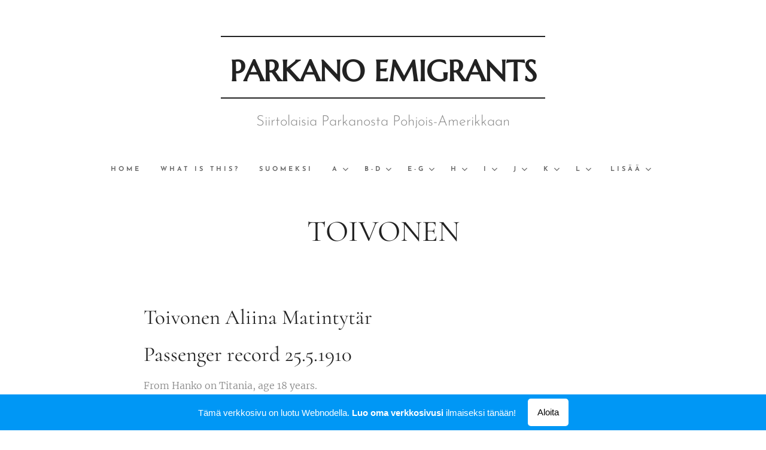

--- FILE ---
content_type: text/html; charset=UTF-8
request_url: https://parkano-emigrants.webnode.fi/toivonen/
body_size: 21861
content:
<!DOCTYPE html>
<html class="no-js" prefix="og: https://ogp.me/ns#" lang="fi">
<head><link rel="preconnect" href="https://duyn491kcolsw.cloudfront.net" crossorigin><link rel="preconnect" href="https://fonts.gstatic.com" crossorigin><meta charset="utf-8"><link rel="icon" href="https://duyn491kcolsw.cloudfront.net/files/2d/2di/2div3h.svg?ph=2cb140e3f8" type="image/svg+xml" sizes="any"><link rel="icon" href="https://duyn491kcolsw.cloudfront.net/files/07/07f/07fzq8.svg?ph=2cb140e3f8" type="image/svg+xml" sizes="16x16"><link rel="icon" href="https://duyn491kcolsw.cloudfront.net/files/1j/1j3/1j3767.ico?ph=2cb140e3f8"><link rel="apple-touch-icon" href="https://duyn491kcolsw.cloudfront.net/files/1j/1j3/1j3767.ico?ph=2cb140e3f8"><link rel="icon" href="https://duyn491kcolsw.cloudfront.net/files/1j/1j3/1j3767.ico?ph=2cb140e3f8">
    <meta http-equiv="X-UA-Compatible" content="IE=edge">
    <title>Toivonen :: Parkano-emigrants</title>
    <meta name="viewport" content="width=device-width,initial-scale=1">
    <meta name="msapplication-tap-highlight" content="no">
    
    <link href="https://duyn491kcolsw.cloudfront.net/files/0r/0rk/0rklmm.css?ph=2cb140e3f8" media="print" rel="stylesheet">
    <link href="https://duyn491kcolsw.cloudfront.net/files/2e/2e5/2e5qgh.css?ph=2cb140e3f8" media="screen and (min-width:100000em)" rel="stylesheet" data-type="cq" disabled>
    <link rel="stylesheet" href="https://duyn491kcolsw.cloudfront.net/files/41/41k/41kc5i.css?ph=2cb140e3f8"><link rel="stylesheet" href="https://duyn491kcolsw.cloudfront.net/files/3b/3b2/3b2e8e.css?ph=2cb140e3f8" media="screen and (min-width:37.5em)"><link rel="stylesheet" href="https://duyn491kcolsw.cloudfront.net/files/2m/2m4/2m4vjv.css?ph=2cb140e3f8" data-wnd_color_scheme_file=""><link rel="stylesheet" href="https://duyn491kcolsw.cloudfront.net/files/23/23c/23cqa3.css?ph=2cb140e3f8" data-wnd_color_scheme_desktop_file="" media="screen and (min-width:37.5em)" disabled=""><link rel="stylesheet" href="https://duyn491kcolsw.cloudfront.net/files/1j/1jo/1jorv9.css?ph=2cb140e3f8" data-wnd_additive_color_file=""><link rel="stylesheet" href="https://duyn491kcolsw.cloudfront.net/files/14/14l/14lhhy.css?ph=2cb140e3f8" data-wnd_typography_file=""><link rel="stylesheet" href="https://duyn491kcolsw.cloudfront.net/files/40/40p/40pnn3.css?ph=2cb140e3f8" data-wnd_typography_desktop_file="" media="screen and (min-width:37.5em)" disabled=""><script>(()=>{let e=!1;const t=()=>{if(!e&&window.innerWidth>=600){for(let e=0,t=document.querySelectorAll('head > link[href*="css"][media="screen and (min-width:37.5em)"]');e<t.length;e++)t[e].removeAttribute("disabled");e=!0}};t(),window.addEventListener("resize",t),"container"in document.documentElement.style||fetch(document.querySelector('head > link[data-type="cq"]').getAttribute("href")).then((e=>{e.text().then((e=>{const t=document.createElement("style");document.head.appendChild(t),t.appendChild(document.createTextNode(e)),import("https://duyn491kcolsw.cloudfront.net/client/js.polyfill/container-query-polyfill.modern.js").then((()=>{let e=setInterval((function(){document.body&&(document.body.classList.add("cq-polyfill-loaded"),clearInterval(e))}),100)}))}))}))})()</script>
<link rel="preload stylesheet" href="https://duyn491kcolsw.cloudfront.net/files/2m/2m8/2m8msc.css?ph=2cb140e3f8" as="style"><meta name="description" content="From Hanko on Titania, age 18 years."><meta name="keywords" content=""><meta name="generator" content="Webnode 2"><meta name="apple-mobile-web-app-capable" content="no"><meta name="apple-mobile-web-app-status-bar-style" content="black"><meta name="format-detection" content="telephone=no">

<meta property="og:url" content="https://parkano-emigrants.webnode.fi/toivonen/"><meta property="og:title" content="Toivonen :: Parkano-emigrants"><meta property="og:type" content="article"><meta property="og:description" content="From Hanko on Titania, age 18 years."><meta property="og:site_name" content="Parkano-emigrants"><meta property="og:article:published_time" content="2023-10-28T00:00:00+0200"><meta name="robots" content="index,follow"><link rel="canonical" href="https://parkano-emigrants.webnode.fi/toivonen/"><script>window.checkAndChangeSvgColor=function(c){try{var a=document.getElementById(c);if(a){c=[["border","borderColor"],["outline","outlineColor"],["color","color"]];for(var h,b,d,f=[],e=0,m=c.length;e<m;e++)if(h=window.getComputedStyle(a)[c[e][1]].replace(/\s/g,"").match(/^rgb[a]?\(([0-9]{1,3}),([0-9]{1,3}),([0-9]{1,3})/i)){b="";for(var g=1;3>=g;g++)b+=("0"+parseInt(h[g],10).toString(16)).slice(-2);"0"===b.charAt(0)&&(d=parseInt(b.substr(0,2),16),d=Math.max(16,d),b=d.toString(16)+b.slice(-4));f.push(c[e][0]+"="+b)}if(f.length){var k=a.getAttribute("data-src"),l=k+(0>k.indexOf("?")?"?":"&")+f.join("&");a.src!=l&&(a.src=l,a.outerHTML=a.outerHTML)}}}catch(n){}};</script><script>
		window._gtmDataLayer = window._gtmDataLayer || [];
		(function(w,d,s,l,i){w[l]=w[l]||[];w[l].push({'gtm.start':new Date().getTime(),event:'gtm.js'});
		var f=d.getElementsByTagName(s)[0],j=d.createElement(s),dl=l!='dataLayer'?'&l='+l:'';
		j.async=true;j.src='https://www.googletagmanager.com/gtm.js?id='+i+dl;f.parentNode.insertBefore(j,f);})
		(window,document,'script','_gtmDataLayer','GTM-542MMSL');</script></head>
<body class="l wt-page ac-s ac-i ac-n l-default l-d-none b-btn-sq b-btn-s-l b-btn-dn b-btn-bw-1 img-d-n img-t-u img-h-n line-solid b-e-ds lbox-d c-s-n  wnd-free-bar-fixed  wnd-fe"><noscript>
				<iframe
				 src="https://www.googletagmanager.com/ns.html?id=GTM-542MMSL"
				 height="0"
				 width="0"
				 style="display:none;visibility:hidden"
				 >
				 </iframe>
			</noscript>

<div class="wnd-page l-page cs-gray-3 ac-none t-t-fs-s t-t-fw-m t-t-sp-n t-t-d-n t-s-fs-s t-s-fw-m t-s-sp-n t-s-d-n t-p-fs-s t-p-fw-l t-p-sp-n t-h-fs-s t-h-fw-m t-h-sp-n t-bq-fs-s t-bq-fw-m t-bq-sp-n t-bq-d-l t-btn-fw-s t-nav-fw-s t-pd-fw-s t-nav-tt-u">
    <div class="l-w t cf t-10">
        <div class="l-bg cf">
            <div class="s-bg-l">
                
                
            </div>
        </div>
        <header class="l-h cf">
            <div class="sw cf">
	<div class="sw-c cf"><section data-space="true" class="s s-hn s-hn-centered wnd-mt-classic logo-center logo-center sc-w   wnd-w-narrow hm-hidden menu-default">
	<div class="s-w">
		<div class="s-o">

			<div class="s-bg">
                <div class="s-bg-l">
                    
                    
                </div>
			</div>
			<div class="h-w">

				<div class="n-l">
					<div class="n-l-i slogan-container">
						<div class="s-c">
							<div class="b b-l logo logo-borders logo-nb marcellus wnd-logo-with-text logo-70 b-ls-l">
	<div class="b-l-c logo-content">
		<a class="b-l-link logo-link" href="/home/">

			

			

			<div class="b-l-br logo-br"></div>

			<div class="b-l-text logo-text-wrapper">
				<div class="b-l-text-w logo-text">
					<span class="b-l-text-c logo-text-cell"><strong><font class="wnd-font-size-70">PARKANO EMIGRANTS</font></strong></span>
				</div>
			</div>

		</a>
	</div>
</div>

							<div class="logo-slogan claim"><span class="sit b claim-color-text claim-nb josefin-sans slogan-24">
	<span class="sit-w"><span class="sit-c">Siirtolaisia Parkanosta Pohjois-Amerikkaan</span></span>
</span>
							</div>
						</div>

						<div class="n-l-w h-f wnd-fixed cf">
							<div class="s-c">
								<div class="n-l-w-i menu-nav">

									<div id="menu-slider">
										<div id="menu-block">
											<nav id="menu"><div class="menu-font menu-wrapper">
	<a href="#" class="menu-close" rel="nofollow" title="Close Menu"></a>
	<ul role="menubar" aria-label="Valikko" class="level-1">
		<li role="none" class="wnd-homepage">
			<a class="menu-item" role="menuitem" href="/home/"><span class="menu-item-text">Home</span></a>
			
		</li><li role="none">
			<a class="menu-item" role="menuitem" href="/historia/"><span class="menu-item-text">What is this?</span></a>
			
		</li><li role="none">
			<a class="menu-item" role="menuitem" href="/suomeksi/"><span class="menu-item-text">Suomeksi</span></a>
			
		</li><li role="none" class="wnd-with-submenu">
			<a class="menu-item" role="menuitem" href="/surnames-starting-with-a/"><span class="menu-item-text">A</span></a>
			<ul role="menubar" aria-label="Valikko" class="level-2">
		<li role="none">
			<a class="menu-item" role="menuitem" href="/aalto/"><span class="menu-item-text">Aalto</span></a>
			
		</li><li role="none">
			<a class="menu-item" role="menuitem" href="/aaltonen-and-altonen/"><span class="menu-item-text">Aaltonen and Altonen</span></a>
			
		</li><li role="none">
			<a class="menu-item" role="menuitem" href="/aatto/"><span class="menu-item-text">Aatto</span></a>
			
		</li><li role="none">
			<a class="menu-item" role="menuitem" href="/ahlgren/"><span class="menu-item-text">Ahlgren</span></a>
			
		</li><li role="none">
			<a class="menu-item" role="menuitem" href="/ahlroth/"><span class="menu-item-text">Ahlroth</span></a>
			
		</li><li role="none">
			<a class="menu-item" role="menuitem" href="/aho/"><span class="menu-item-text">Aho</span></a>
			
		</li><li role="none">
			<a class="menu-item" role="menuitem" href="/ahola/"><span class="menu-item-text">Ahola</span></a>
			
		</li><li role="none">
			<a class="menu-item" role="menuitem" href="/ahomaki/"><span class="menu-item-text">Ahomäki</span></a>
			
		</li><li role="none">
			<a class="menu-item" role="menuitem" href="/ahonen/"><span class="menu-item-text">Ahonen</span></a>
			
		</li><li role="none">
			<a class="menu-item" role="menuitem" href="/ahoniemi/"><span class="menu-item-text">Ahoniemi</span></a>
			
		</li><li role="none">
			<a class="menu-item" role="menuitem" href="/ahti/"><span class="menu-item-text">Ahti</span></a>
			
		</li><li role="none">
			<a class="menu-item" role="menuitem" href="/aittoniemi/"><span class="menu-item-text">Aittoniemi</span></a>
			
		</li><li role="none">
			<a class="menu-item" role="menuitem" href="/alajoki/"><span class="menu-item-text">Alajoki</span></a>
			
		</li><li role="none">
			<a class="menu-item" role="menuitem" href="/alakirjanen/"><span class="menu-item-text">Alakirjanen</span></a>
			
		</li><li role="none">
			<a class="menu-item" role="menuitem" href="/alaknuuttila/"><span class="menu-item-text">Alaknuuttila</span></a>
			
		</li><li role="none">
			<a class="menu-item" role="menuitem" href="/alakorkomaki/"><span class="menu-item-text">Alakorkomäki</span></a>
			
		</li><li role="none">
			<a class="menu-item" role="menuitem" href="/alakuusijarvi/"><span class="menu-item-text">Alakuusijärvi</span></a>
			
		</li><li role="none">
			<a class="menu-item" role="menuitem" href="/alalammentausta-and-alalammi/"><span class="menu-item-text">Alalammentausta and Alalammi</span></a>
			
		</li><li role="none">
			<a class="menu-item" role="menuitem" href="/alalankoski/"><span class="menu-item-text">Alalankoski</span></a>
			
		</li><li role="none">
			<a class="menu-item" role="menuitem" href="/ala-mustajarvi/"><span class="menu-item-text">Ala-Mustajärvi</span></a>
			
		</li><li role="none">
			<a class="menu-item" role="menuitem" href="/alander/"><span class="menu-item-text">Alander</span></a>
			
		</li><li role="none">
			<a class="menu-item" role="menuitem" href="/alanevala/"><span class="menu-item-text">Alanevala</span></a>
			
		</li><li role="none">
			<a class="menu-item" role="menuitem" href="/alatorma/"><span class="menu-item-text">Alatörmä</span></a>
			
		</li><li role="none">
			<a class="menu-item" role="menuitem" href="/alavatula/"><span class="menu-item-text">Alavatula</span></a>
			
		</li><li role="none">
			<a class="menu-item" role="menuitem" href="/annala/"><span class="menu-item-text">Annala</span></a>
			
		</li><li role="none">
			<a class="menu-item" role="menuitem" href="/anttila/"><span class="menu-item-text">Anttila</span></a>
			
		</li><li role="none">
			<a class="menu-item" role="menuitem" href="/arola/"><span class="menu-item-text">Arola</span></a>
			
		</li>
	</ul>
		</li><li role="none" class="wnd-with-submenu">
			<a class="menu-item" role="menuitem" href="/b/"><span class="menu-item-text">B-D</span></a>
			<ul role="menubar" aria-label="Valikko" class="level-2">
		<li role="none">
			<a class="menu-item" role="menuitem" href="/bergman/"><span class="menu-item-text">Bergman</span></a>
			
		</li><li role="none">
			<a class="menu-item" role="menuitem" href="/brander/"><span class="menu-item-text">Brander</span></a>
			
		</li>
	</ul>
		</li><li role="none" class="wnd-with-submenu">
			<a class="menu-item" role="menuitem" href="/e-g/"><span class="menu-item-text">E-G</span></a>
			<ul role="menubar" aria-label="Valikko" class="level-2">
		<li role="none">
			<a class="menu-item" role="menuitem" href="/ekman/"><span class="menu-item-text">Ekman</span></a>
			
		</li><li role="none">
			<a class="menu-item" role="menuitem" href="/ekman-nasti/"><span class="menu-item-text">Ekman-Nästi</span></a>
			
		</li><li role="none">
			<a class="menu-item" role="menuitem" href="/ellila/"><span class="menu-item-text">Ellilä</span></a>
			
		</li><li role="none">
			<a class="menu-item" role="menuitem" href="/eppula/"><span class="menu-item-text">Eppula</span></a>
			
		</li><li role="none">
			<a class="menu-item" role="menuitem" href="/enbom/"><span class="menu-item-text">Enbom</span></a>
			
		</li><li role="none">
			<a class="menu-item" role="menuitem" href="/erkkila/"><span class="menu-item-text">Erkkilä</span></a>
			
		</li><li role="none">
			<a class="menu-item" role="menuitem" href="/flinkkila/"><span class="menu-item-text">Flinkkilä</span></a>
			
		</li><li role="none">
			<a class="menu-item" role="menuitem" href="/friberg-rintamaki/"><span class="menu-item-text">Friberg-Rintamäki</span></a>
			
		</li><li role="none">
			<a class="menu-item" role="menuitem" href="/fridlund/"><span class="menu-item-text">Fridlund</span></a>
			
		</li><li role="none">
			<a class="menu-item" role="menuitem" href="/friman/"><span class="menu-item-text">Friman</span></a>
			
		</li><li role="none">
			<a class="menu-item" role="menuitem" href="/georgsson/"><span class="menu-item-text">Georgsson</span></a>
			
		</li><li role="none">
			<a class="menu-item" role="menuitem" href="/grufva/"><span class="menu-item-text">Grufva</span></a>
			
		</li><li role="none">
			<a class="menu-item" role="menuitem" href="/gronlund/"><span class="menu-item-text">Grönlund</span></a>
			
		</li>
	</ul>
		</li><li role="none" class="wnd-with-submenu">
			<a class="menu-item" role="menuitem" href="/h/"><span class="menu-item-text">H</span></a>
			<ul role="menubar" aria-label="Valikko" class="level-2">
		<li role="none">
			<a class="menu-item" role="menuitem" href="/haapakoski/"><span class="menu-item-text">Haapakoski</span></a>
			
		</li><li role="none">
			<a class="menu-item" role="menuitem" href="/haapamaki/"><span class="menu-item-text">Haapamäki</span></a>
			
		</li><li role="none">
			<a class="menu-item" role="menuitem" href="/haapanen/"><span class="menu-item-text">Haapanen</span></a>
			
		</li><li role="none">
			<a class="menu-item" role="menuitem" href="/haapaniemi/"><span class="menu-item-text">Haapaniemi</span></a>
			
		</li><li role="none">
			<a class="menu-item" role="menuitem" href="/haavisto/"><span class="menu-item-text">Haavisto</span></a>
			
		</li><li role="none">
			<a class="menu-item" role="menuitem" href="/haga/"><span class="menu-item-text">Haga</span></a>
			
		</li><li role="none">
			<a class="menu-item" role="menuitem" href="/hahkamaki/"><span class="menu-item-text">Hahkamäki</span></a>
			
		</li><li role="none">
			<a class="menu-item" role="menuitem" href="/haimila/"><span class="menu-item-text">Haimila</span></a>
			
		</li><li role="none">
			<a class="menu-item" role="menuitem" href="/haka/"><span class="menu-item-text">Haka</span></a>
			
		</li><li role="none">
			<a class="menu-item" role="menuitem" href="/hakala/"><span class="menu-item-text">Hakala</span></a>
			
		</li><li role="none">
			<a class="menu-item" role="menuitem" href="/hakamaki/"><span class="menu-item-text">Hakamäki</span></a>
			
		</li><li role="none">
			<a class="menu-item" role="menuitem" href="/hakkula/"><span class="menu-item-text">Hakkula</span></a>
			
		</li><li role="none">
			<a class="menu-item" role="menuitem" href="/hakola/"><span class="menu-item-text">Hakola</span></a>
			
		</li><li role="none">
			<a class="menu-item" role="menuitem" href="/hakomaki/"><span class="menu-item-text">Hakomäki</span></a>
			
		</li><li role="none">
			<a class="menu-item" role="menuitem" href="/hakonius/"><span class="menu-item-text">Hakonius</span></a>
			
		</li><li role="none">
			<a class="menu-item" role="menuitem" href="/hallahalme/"><span class="menu-item-text">Hallahalme</span></a>
			
		</li><li role="none">
			<a class="menu-item" role="menuitem" href="/halmela/"><span class="menu-item-text">Halmela</span></a>
			
		</li><li role="none">
			<a class="menu-item" role="menuitem" href="/hankomaki/"><span class="menu-item-text">Hankomäki</span></a>
			
		</li><li role="none">
			<a class="menu-item" role="menuitem" href="/harju/"><span class="menu-item-text">Harju</span></a>
			
		</li><li role="none">
			<a class="menu-item" role="menuitem" href="/harjunpaa/"><span class="menu-item-text">Harjunpää</span></a>
			
		</li><li role="none">
			<a class="menu-item" role="menuitem" href="/hartusniemi/"><span class="menu-item-text">Hartusniemi</span></a>
			
		</li><li role="none">
			<a class="menu-item" role="menuitem" href="/harvey/"><span class="menu-item-text">Harvey</span></a>
			
		</li><li role="none">
			<a class="menu-item" role="menuitem" href="/haukka/"><span class="menu-item-text">Haukka</span></a>
			
		</li><li role="none">
			<a class="menu-item" role="menuitem" href="/haukkala/"><span class="menu-item-text">Haukkala</span></a>
			
		</li><li role="none">
			<a class="menu-item" role="menuitem" href="/haukkaluoma/"><span class="menu-item-text">Haukkaluoma</span></a>
			
		</li><li role="none">
			<a class="menu-item" role="menuitem" href="/haukkumaa/"><span class="menu-item-text">Haukkumaa</span></a>
			
		</li><li role="none">
			<a class="menu-item" role="menuitem" href="/hautala/"><span class="menu-item-text">Hautala</span></a>
			
		</li><li role="none">
			<a class="menu-item" role="menuitem" href="/hautaniemi/"><span class="menu-item-text">Hautaniemi</span></a>
			
		</li><li role="none">
			<a class="menu-item" role="menuitem" href="/havunen/"><span class="menu-item-text">Havunen</span></a>
			
		</li><li role="none">
			<a class="menu-item" role="menuitem" href="/heikkila/"><span class="menu-item-text">Heikkilä</span></a>
			
		</li><li role="none">
			<a class="menu-item" role="menuitem" href="/heikkinen/"><span class="menu-item-text">Heikkinen</span></a>
			
		</li><li role="none">
			<a class="menu-item" role="menuitem" href="/heikkunen/"><span class="menu-item-text">Heikkunen</span></a>
			
		</li><li role="none">
			<a class="menu-item" role="menuitem" href="/heino/"><span class="menu-item-text">Heino</span></a>
			
		</li><li role="none">
			<a class="menu-item" role="menuitem" href="/heinola/"><span class="menu-item-text">Heinola</span></a>
			
		</li><li role="none">
			<a class="menu-item" role="menuitem" href="/heinonen/"><span class="menu-item-text">Heinonen</span></a>
			
		</li><li role="none">
			<a class="menu-item" role="menuitem" href="/helin/"><span class="menu-item-text">Helin</span></a>
			
		</li><li role="none">
			<a class="menu-item" role="menuitem" href="/helle/"><span class="menu-item-text">Helle</span></a>
			
		</li><li role="none">
			<a class="menu-item" role="menuitem" href="/hellgren/"><span class="menu-item-text">Hellgren</span></a>
			
		</li><li role="none">
			<a class="menu-item" role="menuitem" href="/hemmila/"><span class="menu-item-text">Hemmilä</span></a>
			
		</li><li role="none">
			<a class="menu-item" role="menuitem" href="/hemminen/"><span class="menu-item-text">Hemminen</span></a>
			
		</li><li role="none">
			<a class="menu-item" role="menuitem" href="/henriksson/"><span class="menu-item-text">Henriksson</span></a>
			
		</li><li role="none">
			<a class="menu-item" role="menuitem" href="/hietanen/"><span class="menu-item-text">Hietanen</span></a>
			
		</li><li role="none">
			<a class="menu-item" role="menuitem" href="/hietaranta/"><span class="menu-item-text">Hietaranta</span></a>
			
		</li><li role="none">
			<a class="menu-item" role="menuitem" href="/hietikko/"><span class="menu-item-text">Hietikko</span></a>
			
		</li><li role="none">
			<a class="menu-item" role="menuitem" href="/hiitti/"><span class="menu-item-text">Hiitti</span></a>
			
		</li><li role="none">
			<a class="menu-item" role="menuitem" href="/hilden/"><span class="menu-item-text">Hildén</span></a>
			
		</li><li role="none">
			<a class="menu-item" role="menuitem" href="/hirvela/"><span class="menu-item-text">Hirvelä</span></a>
			
		</li><li role="none">
			<a class="menu-item" role="menuitem" href="/hirsimaki/"><span class="menu-item-text">Hirsimäki</span></a>
			
		</li><li role="none">
			<a class="menu-item" role="menuitem" href="/honkaluoma/"><span class="menu-item-text">Honkaluoma</span></a>
			
		</li><li role="none">
			<a class="menu-item" role="menuitem" href="/holma/"><span class="menu-item-text">Holma</span></a>
			
		</li><li role="none">
			<a class="menu-item" role="menuitem" href="/hoseus/"><span class="menu-item-text">Hoseus</span></a>
			
		</li><li role="none">
			<a class="menu-item" role="menuitem" href="/huhdanpaa/"><span class="menu-item-text">Huhdanpää</span></a>
			
		</li><li role="none">
			<a class="menu-item" role="menuitem" href="/huhta/"><span class="menu-item-text">Huhta</span></a>
			
		</li><li role="none">
			<a class="menu-item" role="menuitem" href="/huhtala/"><span class="menu-item-text">Huhtala</span></a>
			
		</li><li role="none">
			<a class="menu-item" role="menuitem" href="/huhtaoja/"><span class="menu-item-text">Huhtaoja</span></a>
			
		</li><li role="none">
			<a class="menu-item" role="menuitem" href="/huhtamaki/"><span class="menu-item-text">Huhtamäki</span></a>
			
		</li><li role="none">
			<a class="menu-item" role="menuitem" href="/humminen/"><span class="menu-item-text">Humminen</span></a>
			
		</li><li role="none">
			<a class="menu-item" role="menuitem" href="/hupila/"><span class="menu-item-text">Hupila</span></a>
			
		</li><li role="none">
			<a class="menu-item" role="menuitem" href="/huutoniemi/"><span class="menu-item-text">Huutoniemi</span></a>
			
		</li><li role="none">
			<a class="menu-item" role="menuitem" href="/hytonen/"><span class="menu-item-text">Hytönen</span></a>
			
		</li><li role="none">
			<a class="menu-item" role="menuitem" href="/hakkinen/"><span class="menu-item-text">Häkkinen</span></a>
			
		</li><li role="none">
			<a class="menu-item" role="menuitem" href="/halli/"><span class="menu-item-text">Hälli</span></a>
			
		</li><li role="none">
			<a class="menu-item" role="menuitem" href="/haadenjarvi-and-haadetjarvi/"><span class="menu-item-text">Häädenjärvi and Häädetjärvi</span></a>
			
		</li>
	</ul>
		</li><li role="none" class="wnd-with-submenu">
			<a class="menu-item" role="menuitem" href="/i/"><span class="menu-item-text">I</span></a>
			<ul role="menubar" aria-label="Valikko" class="level-2">
		<li role="none">
			<a class="menu-item" role="menuitem" href="/iid-kaseva/"><span class="menu-item-text">Iid-Kaseva</span></a>
			
		</li><li role="none">
			<a class="menu-item" role="menuitem" href="/ilomaki/"><span class="menu-item-text">Ilomäki</span></a>
			
		</li><li role="none">
			<a class="menu-item" role="menuitem" href="/impponen/"><span class="menu-item-text">Impponen</span></a>
			
		</li><li role="none">
			<a class="menu-item" role="menuitem" href="/isaacsson/"><span class="menu-item-text">Isaacsson</span></a>
			
		</li><li role="none">
			<a class="menu-item" role="menuitem" href="/isoaho/"><span class="menu-item-text">Isoaho</span></a>
			
		</li><li role="none">
			<a class="menu-item" role="menuitem" href="/isokallio/"><span class="menu-item-text">Isokallio</span></a>
			
		</li><li role="none">
			<a class="menu-item" role="menuitem" href="/isomaki/"><span class="menu-item-text">Isomäki</span></a>
			
		</li><li role="none">
			<a class="menu-item" role="menuitem" href="/isoviita/"><span class="menu-item-text">Isoviita</span></a>
			
		</li><li role="none">
			<a class="menu-item" role="menuitem" href="/itapaa/"><span class="menu-item-text">Itäpää</span></a>
			
		</li>
	</ul>
		</li><li role="none" class="wnd-with-submenu">
			<a class="menu-item" role="menuitem" href="/j/"><span class="menu-item-text">J</span></a>
			<ul role="menubar" aria-label="Valikko" class="level-2">
		<li role="none">
			<a class="menu-item" role="menuitem" href="/jaakola/"><span class="menu-item-text">Jaakola</span></a>
			
		</li><li role="none">
			<a class="menu-item" role="menuitem" href="/jalo/"><span class="menu-item-text">Jalo</span></a>
			
		</li><li role="none">
			<a class="menu-item" role="menuitem" href="/jalola/"><span class="menu-item-text">Jalola</span></a>
			
		</li><li role="none">
			<a class="menu-item" role="menuitem" href="/jalonen/"><span class="menu-item-text">Jalonen</span></a>
			
		</li><li role="none">
			<a class="menu-item" role="menuitem" href="/janakka/"><span class="menu-item-text">Janakka</span></a>
			
		</li><li role="none">
			<a class="menu-item" role="menuitem" href="/jaskari/"><span class="menu-item-text">Jaskari</span></a>
			
		</li><li role="none">
			<a class="menu-item" role="menuitem" href="/joensuu/"><span class="menu-item-text">Joensuu</span></a>
			
		</li><li role="none">
			<a class="menu-item" role="menuitem" href="/johansson/"><span class="menu-item-text">Johansson</span></a>
			
		</li><li role="none">
			<a class="menu-item" role="menuitem" href="/jokela/"><span class="menu-item-text">Jokela</span></a>
			
		</li><li role="none">
			<a class="menu-item" role="menuitem" href="/jokinen/"><span class="menu-item-text">Jokinen</span></a>
			
		</li><li role="none">
			<a class="menu-item" role="menuitem" href="/jokiniemi/"><span class="menu-item-text">Jokiniemi</span></a>
			
		</li><li role="none">
			<a class="menu-item" role="menuitem" href="/jokisivu/"><span class="menu-item-text">Jokisivu</span></a>
			
		</li><li role="none">
			<a class="menu-item" role="menuitem" href="/joukanen/"><span class="menu-item-text">Joukanen</span></a>
			
		</li><li role="none">
			<a class="menu-item" role="menuitem" href="/jouppila/"><span class="menu-item-text">Jouppila</span></a>
			
		</li><li role="none">
			<a class="menu-item" role="menuitem" href="/jouttenharju/"><span class="menu-item-text">Jouttenharju</span></a>
			
		</li><li role="none">
			<a class="menu-item" role="menuitem" href="/jouttenmaki/"><span class="menu-item-text">Jouttenmäki</span></a>
			
		</li><li role="none">
			<a class="menu-item" role="menuitem" href="/juhala-and-juhola/"><span class="menu-item-text">Juhala and Juhola</span></a>
			
		</li><li role="none">
			<a class="menu-item" role="menuitem" href="/jylha/"><span class="menu-item-text">Jylhä</span></a>
			
		</li><li role="none">
			<a class="menu-item" role="menuitem" href="/jarvenmaki/"><span class="menu-item-text">Järvenmäki</span></a>
			
		</li><li role="none">
			<a class="menu-item" role="menuitem" href="/jarvenpaa/"><span class="menu-item-text">Järvenpää</span></a>
			
		</li><li role="none">
			<a class="menu-item" role="menuitem" href="/jarvensivu/"><span class="menu-item-text">Järvensivu</span></a>
			
		</li><li role="none">
			<a class="menu-item" role="menuitem" href="/jarvinen/"><span class="menu-item-text">Järvinen</span></a>
			
		</li>
	</ul>
		</li><li role="none" class="wnd-with-submenu">
			<a class="menu-item" role="menuitem" href="/k/"><span class="menu-item-text">K</span></a>
			<ul role="menubar" aria-label="Valikko" class="level-2">
		<li role="none">
			<a class="menu-item" role="menuitem" href="/kallio/"><span class="menu-item-text">Kahari</span></a>
			
		</li><li role="none">
			<a class="menu-item" role="menuitem" href="/kainulainen/"><span class="menu-item-text">Kainulainen</span></a>
			
		</li><li role="none">
			<a class="menu-item" role="menuitem" href="/kaisla/"><span class="menu-item-text">Kaisla</span></a>
			
		</li><li role="none">
			<a class="menu-item" role="menuitem" href="/kallio2/"><span class="menu-item-text">Kallio</span></a>
			
		</li><li role="none">
			<a class="menu-item" role="menuitem" href="/kallioharju/"><span class="menu-item-text">Kallioharju</span></a>
			
		</li><li role="none">
			<a class="menu-item" role="menuitem" href="/kalliolinna/"><span class="menu-item-text">Kalliolinna</span></a>
			
		</li><li role="none">
			<a class="menu-item" role="menuitem" href="/kalliomaki/"><span class="menu-item-text">Kalliomäki</span></a>
			
		</li><li role="none">
			<a class="menu-item" role="menuitem" href="/kallioniemi/"><span class="menu-item-text">Kallioniemi</span></a>
			
		</li><li role="none">
			<a class="menu-item" role="menuitem" href="/kana/"><span class="menu-item-text">Kana</span></a>
			
		</li><li role="none">
			<a class="menu-item" role="menuitem" href="/kangasniemi/"><span class="menu-item-text">Kangasniemi</span></a>
			
		</li><li role="none">
			<a class="menu-item" role="menuitem" href="/kankaanpaa/"><span class="menu-item-text">Kankaanpää</span></a>
			
		</li><li role="none">
			<a class="menu-item" role="menuitem" href="/kannisto/"><span class="menu-item-text">Kannisto</span></a>
			
		</li><li role="none">
			<a class="menu-item" role="menuitem" href="/kanto-and-kantonen/"><span class="menu-item-text">Kanto and Kantonen</span></a>
			
		</li><li role="none">
			<a class="menu-item" role="menuitem" href="/karijoki/"><span class="menu-item-text">Karijoki</span></a>
			
		</li><li role="none">
			<a class="menu-item" role="menuitem" href="/kasari/"><span class="menu-item-text">Kasari</span></a>
			
		</li><li role="none">
			<a class="menu-item" role="menuitem" href="/kaskisalo/"><span class="menu-item-text">Kaskisalo</span></a>
			
		</li><li role="none">
			<a class="menu-item" role="menuitem" href="/kastula/"><span class="menu-item-text">Kastula</span></a>
			
		</li><li role="none">
			<a class="menu-item" role="menuitem" href="/katajamaki/"><span class="menu-item-text">Katajamäki</span></a>
			
		</li><li role="none">
			<a class="menu-item" role="menuitem" href="/kauppi/"><span class="menu-item-text">Kauppi</span></a>
			
		</li><li role="none">
			<a class="menu-item" role="menuitem" href="/kauppila/"><span class="menu-item-text">Kauppila</span></a>
			
		</li><li role="none">
			<a class="menu-item" role="menuitem" href="/kauraniemi/"><span class="menu-item-text">Kauraniemi</span></a>
			
		</li><li role="none">
			<a class="menu-item" role="menuitem" href="/keihanen/"><span class="menu-item-text">Keihänen</span></a>
			
		</li><li role="none">
			<a class="menu-item" role="menuitem" href="/keskinen/"><span class="menu-item-text">Keskinen</span></a>
			
		</li><li role="none">
			<a class="menu-item" role="menuitem" href="/keto/"><span class="menu-item-text">Keto</span></a>
			
		</li><li role="none">
			<a class="menu-item" role="menuitem" href="/ketonen/"><span class="menu-item-text">Ketonen</span></a>
			
		</li><li role="none">
			<a class="menu-item" role="menuitem" href="/kiikka/"><span class="menu-item-text">Kiikka</span></a>
			
		</li><li role="none">
			<a class="menu-item" role="menuitem" href="/kiilholma/"><span class="menu-item-text">Kiilholma</span></a>
			
		</li><li role="none">
			<a class="menu-item" role="menuitem" href="/kirjanen/"><span class="menu-item-text">Kirjanen</span></a>
			
		</li><li role="none">
			<a class="menu-item" role="menuitem" href="/kirvesniemi/"><span class="menu-item-text">Kirvesniemi</span></a>
			
		</li><li role="none">
			<a class="menu-item" role="menuitem" href="/kivela/"><span class="menu-item-text">Kivelä</span></a>
			
		</li><li role="none">
			<a class="menu-item" role="menuitem" href="/kiviholma/"><span class="menu-item-text">Kiviholma</span></a>
			
		</li><li role="none">
			<a class="menu-item" role="menuitem" href="/kiviluoma/"><span class="menu-item-text">Kiviluoma</span></a>
			
		</li><li role="none">
			<a class="menu-item" role="menuitem" href="/kivimaki/"><span class="menu-item-text">Kivimäki</span></a>
			
		</li><li role="none">
			<a class="menu-item" role="menuitem" href="/kivinen/"><span class="menu-item-text">Kivinen</span></a>
			
		</li><li role="none">
			<a class="menu-item" role="menuitem" href="/kiviniemi/"><span class="menu-item-text">Kiviniemi</span></a>
			
		</li><li role="none">
			<a class="menu-item" role="menuitem" href="/kivioja/"><span class="menu-item-text">Kivioja</span></a>
			
		</li><li role="none">
			<a class="menu-item" role="menuitem" href="/kivisto/"><span class="menu-item-text">Kivistö</span></a>
			
		</li><li role="none">
			<a class="menu-item" role="menuitem" href="/kivipelto/"><span class="menu-item-text">Kivipelto</span></a>
			
		</li><li role="none">
			<a class="menu-item" role="menuitem" href="/koivisto/"><span class="menu-item-text">Koivisto</span></a>
			
		</li><li role="none">
			<a class="menu-item" role="menuitem" href="/koivula/"><span class="menu-item-text">Koivula</span></a>
			
		</li><li role="none">
			<a class="menu-item" role="menuitem" href="/koivunen/"><span class="menu-item-text">Koivunen</span></a>
			
		</li><li role="none">
			<a class="menu-item" role="menuitem" href="/kolistaja/"><span class="menu-item-text">Kolistaja</span></a>
			
		</li><li role="none">
			<a class="menu-item" role="menuitem" href="/komsi/"><span class="menu-item-text">Komsi</span></a>
			
		</li><li role="none">
			<a class="menu-item" role="menuitem" href="/konna/"><span class="menu-item-text">Konna</span></a>
			
		</li><li role="none">
			<a class="menu-item" role="menuitem" href="/korjansalo/"><span class="menu-item-text">Korjansalo</span></a>
			
		</li><li role="none">
			<a class="menu-item" role="menuitem" href="/korkiakoski/"><span class="menu-item-text">Korkiakoski</span></a>
			
		</li><li role="none">
			<a class="menu-item" role="menuitem" href="/korpela/"><span class="menu-item-text">Korpela</span></a>
			
		</li><li role="none">
			<a class="menu-item" role="menuitem" href="/korpijarvi/"><span class="menu-item-text">Korpijärvi</span></a>
			
		</li><li role="none">
			<a class="menu-item" role="menuitem" href="/korpiniemi/"><span class="menu-item-text">Korpiniemi</span></a>
			
		</li><li role="none">
			<a class="menu-item" role="menuitem" href="/korteslahti/"><span class="menu-item-text">Korteslahti</span></a>
			
		</li><li role="none">
			<a class="menu-item" role="menuitem" href="/kortesniemi/"><span class="menu-item-text">Kortesniemi</span></a>
			
		</li><li role="none">
			<a class="menu-item" role="menuitem" href="/kortesoja/"><span class="menu-item-text">Kortesoja</span></a>
			
		</li><li role="none">
			<a class="menu-item" role="menuitem" href="/kortteus/"><span class="menu-item-text">Kortteus</span></a>
			
		</li><li role="none">
			<a class="menu-item" role="menuitem" href="/korvenoja/"><span class="menu-item-text">Korvenoja</span></a>
			
		</li><li role="none">
			<a class="menu-item" role="menuitem" href="/koskela/"><span class="menu-item-text">Koskela</span></a>
			
		</li><li role="none">
			<a class="menu-item" role="menuitem" href="/koski/"><span class="menu-item-text">Koski</span></a>
			
		</li><li role="none">
			<a class="menu-item" role="menuitem" href="/koskinen/"><span class="menu-item-text">Koskinen</span></a>
			
		</li><li role="none">
			<a class="menu-item" role="menuitem" href="/koskiniemi/"><span class="menu-item-text">Koskiniemi</span></a>
			
		</li><li role="none">
			<a class="menu-item" role="menuitem" href="/kovanen/"><span class="menu-item-text">Kovanen</span></a>
			
		</li><li role="none">
			<a class="menu-item" role="menuitem" href="/kovesjoki/"><span class="menu-item-text">Kovesjoki</span></a>
			
		</li><li role="none">
			<a class="menu-item" role="menuitem" href="/kriikkula/"><span class="menu-item-text">Kriikkula</span></a>
			
		</li><li role="none">
			<a class="menu-item" role="menuitem" href="/kuivanen/"><span class="menu-item-text">Kuivanen</span></a>
			
		</li><li role="none">
			<a class="menu-item" role="menuitem" href="/kuivasto/"><span class="menu-item-text">Kuivasto</span></a>
			
		</li><li role="none">
			<a class="menu-item" role="menuitem" href="/kujamaki/"><span class="menu-item-text">Kujamäki</span></a>
			
		</li><li role="none">
			<a class="menu-item" role="menuitem" href="/kujansuu/"><span class="menu-item-text">Kujansuu</span></a>
			
		</li><li role="none">
			<a class="menu-item" role="menuitem" href="/kulmala/"><span class="menu-item-text">Kulmala</span></a>
			
		</li><li role="none">
			<a class="menu-item" role="menuitem" href="/kulmanen/"><span class="menu-item-text">Kulmanen</span></a>
			
		</li><li role="none">
			<a class="menu-item" role="menuitem" href="/kuusijoensuu/"><span class="menu-item-text">Kuusijoensuu</span></a>
			
		</li><li role="none">
			<a class="menu-item" role="menuitem" href="/kuusiluoma/"><span class="menu-item-text">Kuusiluoma</span></a>
			
		</li><li role="none">
			<a class="menu-item" role="menuitem" href="/kuusiniemi-and-kuusniemi/"><span class="menu-item-text">Kuusiniemi and Kuusniemi</span></a>
			
		</li><li role="none">
			<a class="menu-item" role="menuitem" href="/kuusisto/"><span class="menu-item-text">Kuusisto</span></a>
			
		</li><li role="none">
			<a class="menu-item" role="menuitem" href="/kyronviita/"><span class="menu-item-text">Kyrönviita</span></a>
			
		</li><li role="none">
			<a class="menu-item" role="menuitem" href="/kyosti/"><span class="menu-item-text">Kyösti</span></a>
			
		</li><li role="none">
			<a class="menu-item" role="menuitem" href="/kaenmaki/"><span class="menu-item-text">Käenmäki</span></a>
			
		</li><li role="none">
			<a class="menu-item" role="menuitem" href="/karkola/"><span class="menu-item-text">Kärkölä</span></a>
			
		</li>
	</ul>
		</li><li role="none" class="wnd-with-submenu">
			<a class="menu-item" role="menuitem" href="/l-/"><span class="menu-item-text">L</span></a>
			<ul role="menubar" aria-label="Valikko" class="level-2">
		<li role="none">
			<a class="menu-item" role="menuitem" href="/laatu/"><span class="menu-item-text">Laatu</span></a>
			
		</li><li role="none">
			<a class="menu-item" role="menuitem" href="/lahdenmaki/"><span class="menu-item-text">Lahdenmäki</span></a>
			
		</li><li role="none">
			<a class="menu-item" role="menuitem" href="/lahdentausta/"><span class="menu-item-text">Lahdentausta</span></a>
			
		</li><li role="none">
			<a class="menu-item" role="menuitem" href="/laholuoma/"><span class="menu-item-text">Laholuoma</span></a>
			
		</li><li role="none">
			<a class="menu-item" role="menuitem" href="/lahti-lahtinen/"><span class="menu-item-text">Lahti, Lahtinen</span></a>
			
		</li><li role="none">
			<a class="menu-item" role="menuitem" href="/laine/"><span class="menu-item-text">Laine</span></a>
			
		</li><li role="none">
			<a class="menu-item" role="menuitem" href="/lake/"><span class="menu-item-text">Lake</span></a>
			
		</li><li role="none">
			<a class="menu-item" role="menuitem" href="/lampinen/"><span class="menu-item-text">Lampinen</span></a>
			
		</li><li role="none">
			<a class="menu-item" role="menuitem" href="/landgren/"><span class="menu-item-text">Landgren</span></a>
			
		</li><li role="none">
			<a class="menu-item" role="menuitem" href="/lannetta/"><span class="menu-item-text">Lannetta</span></a>
			
		</li><li role="none">
			<a class="menu-item" role="menuitem" href="/lannzainen/"><span class="menu-item-text">Lannzainen</span></a>
			
		</li><li role="none">
			<a class="menu-item" role="menuitem" href="/lantinen/"><span class="menu-item-text">Lantinen</span></a>
			
		</li><li role="none">
			<a class="menu-item" role="menuitem" href="/laurikainen/"><span class="menu-item-text">Laurikainen</span></a>
			
		</li><li role="none">
			<a class="menu-item" role="menuitem" href="/laurikka/"><span class="menu-item-text">Laurikka</span></a>
			
		</li><li role="none">
			<a class="menu-item" role="menuitem" href="/laurila/"><span class="menu-item-text">Laurila</span></a>
			
		</li><li role="none">
			<a class="menu-item" role="menuitem" href="/laurinaho/"><span class="menu-item-text">Laurinaho</span></a>
			
		</li><li role="none">
			<a class="menu-item" role="menuitem" href="/lautamaki/"><span class="menu-item-text">Lautamäki</span></a>
			
		</li><li role="none">
			<a class="menu-item" role="menuitem" href="/lautjarvi/"><span class="menu-item-text">Lautjärvi</span></a>
			
		</li><li role="none">
			<a class="menu-item" role="menuitem" href="/lehtijarvi/"><span class="menu-item-text">Lehtijärvi</span></a>
			
		</li><li role="none">
			<a class="menu-item" role="menuitem" href="/lehtimaki/"><span class="menu-item-text">Lehtimäki</span></a>
			
		</li><li role="none">
			<a class="menu-item" role="menuitem" href="/lehtinen/"><span class="menu-item-text">Lehtinen</span></a>
			
		</li><li role="none">
			<a class="menu-item" role="menuitem" href="/lehtonen/"><span class="menu-item-text">Lehtonen</span></a>
			
		</li><li role="none">
			<a class="menu-item" role="menuitem" href="/leikko/"><span class="menu-item-text">Leikko</span></a>
			
		</li><li role="none">
			<a class="menu-item" role="menuitem" href="/leinonen/"><span class="menu-item-text">Leinonen</span></a>
			
		</li><li role="none">
			<a class="menu-item" role="menuitem" href="/lellenberg/"><span class="menu-item-text">Lellenberg</span></a>
			
		</li><li role="none">
			<a class="menu-item" role="menuitem" href="/lepisto/"><span class="menu-item-text">Lepistö</span></a>
			
		</li><li role="none">
			<a class="menu-item" role="menuitem" href="/leponiemi/"><span class="menu-item-text">Leponiemi</span></a>
			
		</li><li role="none">
			<a class="menu-item" role="menuitem" href="/leppimaki/"><span class="menu-item-text">Leppimäki</span></a>
			
		</li><li role="none">
			<a class="menu-item" role="menuitem" href="/leppiniemi/"><span class="menu-item-text">Leppiniemi</span></a>
			
		</li><li role="none">
			<a class="menu-item" role="menuitem" href="/leppa/"><span class="menu-item-text">Leppä</span></a>
			
		</li><li role="none">
			<a class="menu-item" role="menuitem" href="/leppala/"><span class="menu-item-text">Leppälä</span></a>
			
		</li><li role="none">
			<a class="menu-item" role="menuitem" href="/leppanen/"><span class="menu-item-text">Leppänen</span></a>
			
		</li><li role="none">
			<a class="menu-item" role="menuitem" href="/lielahti/"><span class="menu-item-text">Lielahti</span></a>
			
		</li><li role="none">
			<a class="menu-item" role="menuitem" href="/lifter/"><span class="menu-item-text">Lifter</span></a>
			
		</li><li role="none">
			<a class="menu-item" role="menuitem" href="/liimu/"><span class="menu-item-text">Liimu</span></a>
			
		</li><li role="none">
			<a class="menu-item" role="menuitem" href="/likolampi/"><span class="menu-item-text">Likolampi</span></a>
			
		</li><li role="none">
			<a class="menu-item" role="menuitem" href="/liljander/"><span class="menu-item-text">Liljander</span></a>
			
		</li><li role="none">
			<a class="menu-item" role="menuitem" href="/lindell/"><span class="menu-item-text">Lindell</span></a>
			
		</li><li role="none">
			<a class="menu-item" role="menuitem" href="/lindeman/"><span class="menu-item-text">Lindeman</span></a>
			
		</li><li role="none">
			<a class="menu-item" role="menuitem" href="/lindroos/"><span class="menu-item-text">Lindroos</span></a>
			
		</li><li role="none">
			<a class="menu-item" role="menuitem" href="/linna/"><span class="menu-item-text">Linna</span></a>
			
		</li><li role="none">
			<a class="menu-item" role="menuitem" href="/lintula/"><span class="menu-item-text">Lintula</span></a>
			
		</li><li role="none">
			<a class="menu-item" role="menuitem" href="/luhtala/"><span class="menu-item-text">Luhtala</span></a>
			
		</li><li role="none">
			<a class="menu-item" role="menuitem" href="/luisenniemi/"><span class="menu-item-text">Luisenniemi</span></a>
			
		</li><li role="none">
			<a class="menu-item" role="menuitem" href="/lukkarinoja/"><span class="menu-item-text">Lukkarinoja</span></a>
			
		</li><li role="none">
			<a class="menu-item" role="menuitem" href="/lunden/"><span class="menu-item-text">Lundén</span></a>
			
		</li><li role="none">
			<a class="menu-item" role="menuitem" href="/luojumaki/"><span class="menu-item-text">Luojumäki</span></a>
			
		</li><li role="none">
			<a class="menu-item" role="menuitem" href="/luoma/"><span class="menu-item-text">Luoma</span></a>
			
		</li><li role="none">
			<a class="menu-item" role="menuitem" href="/luomakuusi/"><span class="menu-item-text">Luomakuusi</span></a>
			
		</li><li role="none">
			<a class="menu-item" role="menuitem" href="/luomanen/"><span class="menu-item-text">Luomanen</span></a>
			
		</li><li role="none">
			<a class="menu-item" role="menuitem" href="/luopa-luova/"><span class="menu-item-text">Luopa (Luova)</span></a>
			
		</li><li role="none">
			<a class="menu-item" role="menuitem" href="/lahde-aka-lahdet/"><span class="menu-item-text">Lähde aka Lähdet</span></a>
			
		</li><li role="none">
			<a class="menu-item" role="menuitem" href="/lahdeniemi/"><span class="menu-item-text">Lähdeniemi</span></a>
			
		</li><li role="none">
			<a class="menu-item" role="menuitem" href="/lahteenmaki/"><span class="menu-item-text">Lähteenmäki</span></a>
			
		</li><li role="none">
			<a class="menu-item" role="menuitem" href="/lansimaki/"><span class="menu-item-text">Länsimäki</span></a>
			
		</li><li role="none">
			<a class="menu-item" role="menuitem" href="/lonnmark/"><span class="menu-item-text">Lönnmark</span></a>
			
		</li>
	</ul>
		</li><li role="none" class="wnd-with-submenu">
			<a class="menu-item" role="menuitem" href="/m/"><span class="menu-item-text">M</span></a>
			<ul role="menubar" aria-label="Valikko" class="level-2">
		<li role="none">
			<a class="menu-item" role="menuitem" href="/maja/"><span class="menu-item-text">Maja</span></a>
			
		</li><li role="none">
			<a class="menu-item" role="menuitem" href="/majanmaa/"><span class="menu-item-text">Majanmaa</span></a>
			
		</li><li role="none">
			<a class="menu-item" role="menuitem" href="/maki/"><span class="menu-item-text">Maki</span></a>
			
		</li><li role="none">
			<a class="menu-item" role="menuitem" href="/makinen/"><span class="menu-item-text">Makinen</span></a>
			
		</li><li role="none">
			<a class="menu-item" role="menuitem" href="/mansikka/"><span class="menu-item-text">Mansikka</span></a>
			
		</li><li role="none">
			<a class="menu-item" role="menuitem" href="/mansikkaviita/"><span class="menu-item-text">Mansikkaviita</span></a>
			
		</li><li role="none">
			<a class="menu-item" role="menuitem" href="/mantila/"><span class="menu-item-text">Mantila</span></a>
			
		</li><li role="none">
			<a class="menu-item" role="menuitem" href="/marjamaki/"><span class="menu-item-text">Marjamäki</span></a>
			
		</li><li role="none">
			<a class="menu-item" role="menuitem" href="/marjolahti/"><span class="menu-item-text">Marjolahti</span></a>
			
		</li><li role="none">
			<a class="menu-item" role="menuitem" href="/markkola/"><span class="menu-item-text">Markkola</span></a>
			
		</li><li role="none">
			<a class="menu-item" role="menuitem" href="/marttila/"><span class="menu-item-text">Marttila</span></a>
			
		</li><li role="none">
			<a class="menu-item" role="menuitem" href="/masalomaki/"><span class="menu-item-text">Masalomäki</span></a>
			
		</li><li role="none">
			<a class="menu-item" role="menuitem" href="/mastomaki/"><span class="menu-item-text">Mastomäki</span></a>
			
		</li><li role="none">
			<a class="menu-item" role="menuitem" href="/mattila/"><span class="menu-item-text">Mattila</span></a>
			
		</li><li role="none">
			<a class="menu-item" role="menuitem" href="/mattsson/"><span class="menu-item-text">Mattsson</span></a>
			
		</li><li role="none">
			<a class="menu-item" role="menuitem" href="/mettomaki/"><span class="menu-item-text">Mettomäki</span></a>
			
		</li><li role="none">
			<a class="menu-item" role="menuitem" href="/mikkinen/"><span class="menu-item-text">Mikkinen</span></a>
			
		</li><li role="none">
			<a class="menu-item" role="menuitem" href="/moisio/"><span class="menu-item-text">Moisio</span></a>
			
		</li><li role="none">
			<a class="menu-item" role="menuitem" href="/moring/"><span class="menu-item-text">Moring</span></a>
			
		</li><li role="none">
			<a class="menu-item" role="menuitem" href="/mullimaki/"><span class="menu-item-text">Mullimäki</span></a>
			
		</li><li role="none">
			<a class="menu-item" role="menuitem" href="/mustalahti/"><span class="menu-item-text">Mustalahti</span></a>
			
		</li><li role="none">
			<a class="menu-item" role="menuitem" href="/mustasaari/"><span class="menu-item-text">Mustasaari</span></a>
			
		</li><li role="none">
			<a class="menu-item" role="menuitem" href="/myllimaki/"><span class="menu-item-text">Myllimäki</span></a>
			
		</li><li role="none">
			<a class="menu-item" role="menuitem" href="/myllyniemi/"><span class="menu-item-text">Myllyniemi</span></a>
			
		</li><li role="none">
			<a class="menu-item" role="menuitem" href="/myllysaari/"><span class="menu-item-text">Myllysaari</span></a>
			
		</li><li role="none">
			<a class="menu-item" role="menuitem" href="/makela/"><span class="menu-item-text">Mäkelä</span></a>
			
		</li><li role="none">
			<a class="menu-item" role="menuitem" href="/maki2/"><span class="menu-item-text">Mäki</span></a>
			
		</li><li role="none">
			<a class="menu-item" role="menuitem" href="/maki-koskela/"><span class="menu-item-text">Mäki-Koskela</span></a>
			
		</li><li role="none">
			<a class="menu-item" role="menuitem" href="/makila/"><span class="menu-item-text">Mäkilä</span></a>
			
		</li><li role="none">
			<a class="menu-item" role="menuitem" href="/makinen2/"><span class="menu-item-text">Mäkinen</span></a>
			
		</li><li role="none">
			<a class="menu-item" role="menuitem" href="/makipaa/"><span class="menu-item-text">Mäkipää</span></a>
			
		</li><li role="none">
			<a class="menu-item" role="menuitem" href="/makynen/"><span class="menu-item-text">Mäkynen</span></a>
			
		</li><li role="none">
			<a class="menu-item" role="menuitem" href="/mantykoski/"><span class="menu-item-text">Mäntykoski</span></a>
			
		</li><li role="none">
			<a class="menu-item" role="menuitem" href="/mantyla/"><span class="menu-item-text">Mäntylä</span></a>
			
		</li><li role="none">
			<a class="menu-item" role="menuitem" href="/mantyniemi/"><span class="menu-item-text">Mäntyniemi</span></a>
			
		</li><li role="none">
			<a class="menu-item" role="menuitem" href="/moho/"><span class="menu-item-text">Möhö</span></a>
			
		</li>
	</ul>
		</li><li role="none" class="wnd-with-submenu">
			<a class="menu-item" role="menuitem" href="/n/"><span class="menu-item-text">N</span></a>
			<ul role="menubar" aria-label="Valikko" class="level-2">
		<li role="none">
			<a class="menu-item" role="menuitem" href="/nevala/"><span class="menu-item-text">Nevala</span></a>
			
		</li><li role="none">
			<a class="menu-item" role="menuitem" href="/niemela/"><span class="menu-item-text">Niemelä</span></a>
			
		</li><li role="none">
			<a class="menu-item" role="menuitem" href="/niemenmaa/"><span class="menu-item-text">Niemenmaa</span></a>
			
		</li><li role="none">
			<a class="menu-item" role="menuitem" href="/niemensivu/"><span class="menu-item-text">Niemensivu</span></a>
			
		</li><li role="none">
			<a class="menu-item" role="menuitem" href="/niemi/"><span class="menu-item-text">Niemi</span></a>
			
		</li><li role="none">
			<a class="menu-item" role="menuitem" href="/nieminen/"><span class="menu-item-text">Nieminen</span></a>
			
		</li>
	</ul>
		</li><li role="none" class="wnd-with-submenu">
			<a class="menu-item" role="menuitem" href="/o/"><span class="menu-item-text">O </span></a>
			<ul role="menubar" aria-label="Valikko" class="level-2">
		<li role="none">
			<a class="menu-item" role="menuitem" href="/ohtola/"><span class="menu-item-text">Ohtola</span></a>
			
		</li><li role="none">
			<a class="menu-item" role="menuitem" href="/ojajarvi/"><span class="menu-item-text">Ojajärvi</span></a>
			
		</li><li role="none">
			<a class="menu-item" role="menuitem" href="/ojala/"><span class="menu-item-text">Ojala</span></a>
			
		</li><li role="none">
			<a class="menu-item" role="menuitem" href="/ojalammi-and-ojalampi/"><span class="menu-item-text">Ojalammi and Ojalampi</span></a>
			
		</li><li role="none">
			<a class="menu-item" role="menuitem" href="/ojanen/"><span class="menu-item-text">Ojanen</span></a>
			
		</li><li role="none">
			<a class="menu-item" role="menuitem" href="/ojaniemi/"><span class="menu-item-text">Ojaniemi</span></a>
			
		</li><li role="none">
			<a class="menu-item" role="menuitem" href="/oksanen/"><span class="menu-item-text">Oksanen</span></a>
			
		</li>
	</ul>
		</li><li role="none" class="wnd-with-submenu">
			<a class="menu-item" role="menuitem" href="/p-/"><span class="menu-item-text">P</span></a>
			<ul role="menubar" aria-label="Valikko" class="level-2">
		<li role="none">
			<a class="menu-item" role="menuitem" href="/paattankoski/"><span class="menu-item-text">Paattankoski</span></a>
			
		</li><li role="none">
			<a class="menu-item" role="menuitem" href="/pajunen/"><span class="menu-item-text">Pajunen</span></a>
			
		</li><li role="none">
			<a class="menu-item" role="menuitem" href="/palolahti/"><span class="menu-item-text">Palolahti</span></a>
			
		</li><li role="none">
			<a class="menu-item" role="menuitem" href="/paloniemi/"><span class="menu-item-text">Paloniemi</span></a>
			
		</li><li role="none">
			<a class="menu-item" role="menuitem" href="/paloviita/"><span class="menu-item-text">Paloviita</span></a>
			
		</li><li role="none">
			<a class="menu-item" role="menuitem" href="/panttila/"><span class="menu-item-text">Panttila</span></a>
			
		</li><li role="none">
			<a class="menu-item" role="menuitem" href="/papunen/"><span class="menu-item-text">Papunen</span></a>
			
		</li><li role="none">
			<a class="menu-item" role="menuitem" href="/pasonen/"><span class="menu-item-text">Pasonen</span></a>
			
		</li><li role="none">
			<a class="menu-item" role="menuitem" href="/patokoski/"><span class="menu-item-text">Patokoski</span></a>
			
		</li><li role="none">
			<a class="menu-item" role="menuitem" href="/pekkala/"><span class="menu-item-text">Pekkala</span></a>
			
		</li><li role="none">
			<a class="menu-item" role="menuitem" href="/peltola/"><span class="menu-item-text">Peltola</span></a>
			
		</li><li role="none">
			<a class="menu-item" role="menuitem" href="/peltomaa/"><span class="menu-item-text">Peltomaa</span></a>
			
		</li><li role="none">
			<a class="menu-item" role="menuitem" href="/peltonen/"><span class="menu-item-text">Peltonen</span></a>
			
		</li><li role="none">
			<a class="menu-item" role="menuitem" href="/pensas/"><span class="menu-item-text">Pensas</span></a>
			
		</li><li role="none">
			<a class="menu-item" role="menuitem" href="/pentinmaki/"><span class="menu-item-text">Pentinmäki</span></a>
			
		</li><li role="none">
			<a class="menu-item" role="menuitem" href="/pentti/"><span class="menu-item-text">Pentti</span></a>
			
		</li><li role="none">
			<a class="menu-item" role="menuitem" href="/penttila/"><span class="menu-item-text">Penttilä</span></a>
			
		</li><li role="none">
			<a class="menu-item" role="menuitem" href="/perala/"><span class="menu-item-text">Perälä</span></a>
			
		</li><li role="none">
			<a class="menu-item" role="menuitem" href="/pihlaja/"><span class="menu-item-text">Pihlaja</span></a>
			
		</li><li role="none">
			<a class="menu-item" role="menuitem" href="/pihlajamaki/"><span class="menu-item-text">Pihlajamäki</span></a>
			
		</li><li role="none">
			<a class="menu-item" role="menuitem" href="/pihlajaniemi/"><span class="menu-item-text">Pihlajaniemi</span></a>
			
		</li><li role="none">
			<a class="menu-item" role="menuitem" href="/piikkila/"><span class="menu-item-text">Piikkilä</span></a>
			
		</li><li role="none">
			<a class="menu-item" role="menuitem" href="/piirtola/"><span class="menu-item-text">Piirtola</span></a>
			
		</li><li role="none">
			<a class="menu-item" role="menuitem" href="/pikkuviita/"><span class="menu-item-text">Pikkuviita</span></a>
			
		</li><li role="none">
			<a class="menu-item" role="menuitem" href="/pitkahalme/"><span class="menu-item-text">Pitkähalme</span></a>
			
		</li><li role="none">
			<a class="menu-item" role="menuitem" href="/pitkajarvi/"><span class="menu-item-text">Pitkäjärvi</span></a>
			
		</li><li role="none">
			<a class="menu-item" role="menuitem" href="/pitkanen/"><span class="menu-item-text">Pitkänen</span></a>
			
		</li><li role="none">
			<a class="menu-item" role="menuitem" href="/pohjaspaa/"><span class="menu-item-text">Pohjaspää</span></a>
			
		</li><li role="none">
			<a class="menu-item" role="menuitem" href="/poikkeus/"><span class="menu-item-text">Poikkeus</span></a>
			
		</li><li role="none">
			<a class="menu-item" role="menuitem" href="/pukkila/"><span class="menu-item-text">Pukkila</span></a>
			
		</li><li role="none">
			<a class="menu-item" role="menuitem" href="/pukkiviita/"><span class="menu-item-text">Pukkiviita</span></a>
			
		</li><li role="none">
			<a class="menu-item" role="menuitem" href="/puska/"><span class="menu-item-text">Puska</span></a>
			
		</li><li role="none">
			<a class="menu-item" role="menuitem" href="/puumila/"><span class="menu-item-text">Puumila</span></a>
			
		</li><li role="none">
			<a class="menu-item" role="menuitem" href="/paaskynen/"><span class="menu-item-text">Pääskynen</span></a>
			
		</li>
	</ul>
		</li><li role="none" class="wnd-with-submenu">
			<a class="menu-item" role="menuitem" href="/r/"><span class="menu-item-text">R</span></a>
			<ul role="menubar" aria-label="Valikko" class="level-2">
		<li role="none">
			<a class="menu-item" role="menuitem" href="/rahkola/"><span class="menu-item-text">Rahkola</span></a>
			
		</li><li role="none">
			<a class="menu-item" role="menuitem" href="/raiskio/"><span class="menu-item-text">Raiskio</span></a>
			
		</li><li role="none">
			<a class="menu-item" role="menuitem" href="/raitaniemi/"><span class="menu-item-text">Raitaniemi</span></a>
			
		</li><li role="none">
			<a class="menu-item" role="menuitem" href="/raittila/"><span class="menu-item-text">Raittila</span></a>
			
		</li><li role="none">
			<a class="menu-item" role="menuitem" href="/raivio/"><span class="menu-item-text">Raivio</span></a>
			
		</li><li role="none">
			<a class="menu-item" role="menuitem" href="/rajakoski/"><span class="menu-item-text">Rajakoski</span></a>
			
		</li><li role="none">
			<a class="menu-item" role="menuitem" href="/rajala/"><span class="menu-item-text">Rajala</span></a>
			
		</li><li role="none">
			<a class="menu-item" role="menuitem" href="/rajalammi/"><span class="menu-item-text">Rajalammi</span></a>
			
		</li><li role="none">
			<a class="menu-item" role="menuitem" href="/rajamaki/"><span class="menu-item-text">Rajamäki</span></a>
			
		</li><li role="none">
			<a class="menu-item" role="menuitem" href="/rakennus/"><span class="menu-item-text">Rakennus</span></a>
			
		</li><li role="none">
			<a class="menu-item" role="menuitem" href="/ranta/"><span class="menu-item-text">Ranta</span></a>
			
		</li><li role="none">
			<a class="menu-item" role="menuitem" href="/rantahalme/"><span class="menu-item-text">Rantahalme</span></a>
			
		</li><li role="none">
			<a class="menu-item" role="menuitem" href="/rantala/"><span class="menu-item-text">Rantala</span></a>
			
		</li><li role="none">
			<a class="menu-item" role="menuitem" href="/rantanen/"><span class="menu-item-text">Rantanen</span></a>
			
		</li><li role="none">
			<a class="menu-item" role="menuitem" href="/rantaniemi/"><span class="menu-item-text">Rantaniemi</span></a>
			
		</li><li role="none">
			<a class="menu-item" role="menuitem" href="/rantaviita/"><span class="menu-item-text">Rantaviita</span></a>
			
		</li><li role="none">
			<a class="menu-item" role="menuitem" href="/rantoniemi/"><span class="menu-item-text">Rantoniemi</span></a>
			
		</li><li role="none">
			<a class="menu-item" role="menuitem" href="/rautanen/"><span class="menu-item-text">Rautanen</span></a>
			
		</li><li role="none">
			<a class="menu-item" role="menuitem" href="/rautiainen/"><span class="menu-item-text">Rautiainen</span></a>
			
		</li><li role="none">
			<a class="menu-item" role="menuitem" href="/rautio/"><span class="menu-item-text">Rautio</span></a>
			
		</li><li role="none">
			<a class="menu-item" role="menuitem" href="/reko/"><span class="menu-item-text">Reko</span></a>
			
		</li><li role="none">
			<a class="menu-item" role="menuitem" href="/riihimaa/"><span class="menu-item-text">Riihimaa</span></a>
			
		</li><li role="none">
			<a class="menu-item" role="menuitem" href="/riihimaki/"><span class="menu-item-text">Riihimäki</span></a>
			
		</li><li role="none">
			<a class="menu-item" role="menuitem" href="/rinne/"><span class="menu-item-text">Rinne</span></a>
			
		</li><li role="none">
			<a class="menu-item" role="menuitem" href="/rinnemaki/"><span class="menu-item-text">Rinnemäki</span></a>
			
		</li><li role="none">
			<a class="menu-item" role="menuitem" href="/rintala/"><span class="menu-item-text">Rintala</span></a>
			
		</li><li role="none">
			<a class="menu-item" role="menuitem" href="/rintamaki/"><span class="menu-item-text">Rintamäki</span></a>
			
		</li><li role="none">
			<a class="menu-item" role="menuitem" href="/ristamaki/"><span class="menu-item-text">Ristamäki</span></a>
			
		</li><li role="none">
			<a class="menu-item" role="menuitem" href="/ritari/"><span class="menu-item-text">Ritari</span></a>
			
		</li><li role="none">
			<a class="menu-item" role="menuitem" href="/riukula/"><span class="menu-item-text">Riukula</span></a>
			
		</li><li role="none">
			<a class="menu-item" role="menuitem" href="/riuttaskorpi/"><span class="menu-item-text">Riuttaskorpi</span></a>
			
		</li><li role="none">
			<a class="menu-item" role="menuitem" href="/roos/"><span class="menu-item-text">Roos</span></a>
			
		</li><li role="none">
			<a class="menu-item" role="menuitem" href="/roosila/"><span class="menu-item-text">Roosila</span></a>
			
		</li><li role="none">
			<a class="menu-item" role="menuitem" href="/runsas/"><span class="menu-item-text">Runsas</span></a>
			
		</li><li role="none">
			<a class="menu-item" role="menuitem" href="/ruohomaki/"><span class="menu-item-text">Ruohomäki</span></a>
			
		</li><li role="none">
			<a class="menu-item" role="menuitem" href="/ruohonen/"><span class="menu-item-text">Ruohonen</span></a>
			
		</li><li role="none">
			<a class="menu-item" role="menuitem" href="/rustari/"><span class="menu-item-text">Rustari</span></a>
			
		</li><li role="none">
			<a class="menu-item" role="menuitem" href="/ruuhela/"><span class="menu-item-text">Ruuhela</span></a>
			
		</li><li role="none">
			<a class="menu-item" role="menuitem" href="/ranni-or-ronni/"><span class="menu-item-text">Ränni or Rönni</span></a>
			
		</li>
	</ul>
		</li><li role="none" class="wnd-with-submenu">
			<a class="menu-item" role="menuitem" href="/s/"><span class="menu-item-text">S</span></a>
			<ul role="menubar" aria-label="Valikko" class="level-2">
		<li role="none">
			<a class="menu-item" role="menuitem" href="/saarela/"><span class="menu-item-text">Saarela</span></a>
			
		</li><li role="none">
			<a class="menu-item" role="menuitem" href="/saarela2/"><span class="menu-item-text">Saarela</span></a>
			
		</li><li role="none">
			<a class="menu-item" role="menuitem" href="/saarenpaa-aka-saares/"><span class="menu-item-text">Saarenpää aka Saares</span></a>
			
		</li><li role="none">
			<a class="menu-item" role="menuitem" href="/saarijarvi/"><span class="menu-item-text">Saarijärvi</span></a>
			
		</li><li role="none">
			<a class="menu-item" role="menuitem" href="/saarinen/"><span class="menu-item-text">Saarinen</span></a>
			
		</li><li role="none">
			<a class="menu-item" role="menuitem" href="/saksa/"><span class="menu-item-text">Saksa</span></a>
			
		</li><li role="none">
			<a class="menu-item" role="menuitem" href="/sallila/"><span class="menu-item-text">Sallila</span></a>
			
		</li><li role="none">
			<a class="menu-item" role="menuitem" href="/salmela/"><span class="menu-item-text">Salmela</span></a>
			
		</li><li role="none">
			<a class="menu-item" role="menuitem" href="/salmenoja/"><span class="menu-item-text">Salmenoja</span></a>
			
		</li><li role="none">
			<a class="menu-item" role="menuitem" href="/salmentausta/"><span class="menu-item-text">Salmentausta</span></a>
			
		</li><li role="none">
			<a class="menu-item" role="menuitem" href="/salmi/"><span class="menu-item-text">Salmi</span></a>
			
		</li><li role="none">
			<a class="menu-item" role="menuitem" href="/salminen/"><span class="menu-item-text">Salminen</span></a>
			
		</li><li role="none">
			<a class="menu-item" role="menuitem" href="/salo/"><span class="menu-item-text">Salo</span></a>
			
		</li><li role="none">
			<a class="menu-item" role="menuitem" href="/salomaa/"><span class="menu-item-text">Salomaa</span></a>
			
		</li><li role="none">
			<a class="menu-item" role="menuitem" href="/salomaki/"><span class="menu-item-text">Salomäki</span></a>
			
		</li><li role="none">
			<a class="menu-item" role="menuitem" href="/salonen/"><span class="menu-item-text">Salonen</span></a>
			
		</li><li role="none">
			<a class="menu-item" role="menuitem" href="/sammatti/"><span class="menu-item-text">Sammatti</span></a>
			
		</li><li role="none">
			<a class="menu-item" role="menuitem" href="/sammi/"><span class="menu-item-text">Sammi</span></a>
			
		</li><li role="none">
			<a class="menu-item" role="menuitem" href="/sandstedt/"><span class="menu-item-text">Sandstedt</span></a>
			
		</li><li role="none">
			<a class="menu-item" role="menuitem" href="/sandas/"><span class="menu-item-text">Sandås</span></a>
			
		</li><li role="none">
			<a class="menu-item" role="menuitem" href="/sarkki/"><span class="menu-item-text">Sarkki</span></a>
			
		</li><li role="none">
			<a class="menu-item" role="menuitem" href="/saukkokoski/"><span class="menu-item-text">Saukkokoski</span></a>
			
		</li><li role="none">
			<a class="menu-item" role="menuitem" href="/savela/"><span class="menu-item-text">Savela</span></a>
			
		</li><li role="none">
			<a class="menu-item" role="menuitem" href="/savilahti/"><span class="menu-item-text">Savilahti</span></a>
			
		</li><li role="none">
			<a class="menu-item" role="menuitem" href="/savioja/"><span class="menu-item-text">Savioja</span></a>
			
		</li><li role="none">
			<a class="menu-item" role="menuitem" href="/savinen/"><span class="menu-item-text">Savinen</span></a>
			
		</li><li role="none">
			<a class="menu-item" role="menuitem" href="/seilo/"><span class="menu-item-text">Seilo</span></a>
			
		</li><li role="none">
			<a class="menu-item" role="menuitem" href="/selkee/"><span class="menu-item-text">Selkee</span></a>
			
		</li><li role="none">
			<a class="menu-item" role="menuitem" href="/seppala/"><span class="menu-item-text">Seppälä</span></a>
			
		</li><li role="none">
			<a class="menu-item" role="menuitem" href="/siljamaki/"><span class="menu-item-text">Siljamäki</span></a>
			
		</li><li role="none">
			<a class="menu-item" role="menuitem" href="/sillanpaa/"><span class="menu-item-text">Sillanpää</span></a>
			
		</li><li role="none">
			<a class="menu-item" role="menuitem" href="/silomaki/"><span class="menu-item-text">Silomäki</span></a>
			
		</li><li role="none">
			<a class="menu-item" role="menuitem" href="/simonen/"><span class="menu-item-text">Simonen</span></a>
			
		</li><li role="none">
			<a class="menu-item" role="menuitem" href="/siren/"><span class="menu-item-text">Siren</span></a>
			
		</li><li role="none">
			<a class="menu-item" role="menuitem" href="/sivula/"><span class="menu-item-text">Sivula</span></a>
			
		</li><li role="none">
			<a class="menu-item" role="menuitem" href="/sohlman/"><span class="menu-item-text">Sohlman</span></a>
			
		</li><li role="none">
			<a class="menu-item" role="menuitem" href="/soisenlahti/"><span class="menu-item-text">Soisenlahti</span></a>
			
		</li><li role="none">
			<a class="menu-item" role="menuitem" href="/soisenniemi/"><span class="menu-item-text">Soisenniemi</span></a>
			
		</li><li role="none">
			<a class="menu-item" role="menuitem" href="/somero/"><span class="menu-item-text">Somero</span></a>
			
		</li><li role="none">
			<a class="menu-item" role="menuitem" href="/stenfors/"><span class="menu-item-text">Stenfors</span></a>
			
		</li><li role="none">
			<a class="menu-item" role="menuitem" href="/stromgren/"><span class="menu-item-text">Strömgren</span></a>
			
		</li><li role="none">
			<a class="menu-item" role="menuitem" href="/suhonen/"><span class="menu-item-text">Suhonen</span></a>
			
		</li><li role="none">
			<a class="menu-item" role="menuitem" href="/sulin/"><span class="menu-item-text">Sulin</span></a>
			
		</li><li role="none">
			<a class="menu-item" role="menuitem" href="/sulkava/"><span class="menu-item-text">Sulkava</span></a>
			
		</li><li role="none">
			<a class="menu-item" role="menuitem" href="/sulo/"><span class="menu-item-text">Sulo</span></a>
			
		</li><li role="none">
			<a class="menu-item" role="menuitem" href="/suojanen/"><span class="menu-item-text">Suojanen</span></a>
			
		</li><li role="none">
			<a class="menu-item" role="menuitem" href="/suomela/"><span class="menu-item-text">Suomela</span></a>
			
		</li><li role="none">
			<a class="menu-item" role="menuitem" href="/suominen/"><span class="menu-item-text">Suominen</span></a>
			
		</li><li role="none">
			<a class="menu-item" role="menuitem" href="/suoniemi/"><span class="menu-item-text">Suoniemi</span></a>
			
		</li><li role="none">
			<a class="menu-item" role="menuitem" href="/svensberg/"><span class="menu-item-text">Svensberg</span></a>
			
		</li><li role="none">
			<a class="menu-item" role="menuitem" href="/soderholm/"><span class="menu-item-text">Söderholm</span></a>
			
		</li>
	</ul>
		</li><li role="none" class="wnd-active-path wnd-with-submenu">
			<a class="menu-item" role="menuitem" href="/t/"><span class="menu-item-text">T</span></a>
			<ul role="menubar" aria-label="Valikko" class="level-2">
		<li role="none">
			<a class="menu-item" role="menuitem" href="/taipalus/"><span class="menu-item-text">Taipalus</span></a>
			
		</li><li role="none">
			<a class="menu-item" role="menuitem" href="/takaviita/"><span class="menu-item-text">Takaviita</span></a>
			
		</li><li role="none">
			<a class="menu-item" role="menuitem" href="/tallila/"><span class="menu-item-text">Tallila</span></a>
			
		</li><li role="none">
			<a class="menu-item" role="menuitem" href="/talonen/"><span class="menu-item-text">Talonen</span></a>
			
		</li><li role="none">
			<a class="menu-item" role="menuitem" href="/tammiranta/"><span class="menu-item-text">Tammiranta</span></a>
			
		</li><li role="none">
			<a class="menu-item" role="menuitem" href="/tanner/"><span class="menu-item-text">Tanner</span></a>
			
		</li><li role="none">
			<a class="menu-item" role="menuitem" href="/tarsia/"><span class="menu-item-text">Tarsia</span></a>
			
		</li><li role="none">
			<a class="menu-item" role="menuitem" href="/taupila/"><span class="menu-item-text">Taupila</span></a>
			
		</li><li role="none">
			<a class="menu-item" role="menuitem" href="/taylor/"><span class="menu-item-text">Taylor</span></a>
			
		</li><li role="none">
			<a class="menu-item" role="menuitem" href="/teikari/"><span class="menu-item-text">Teikari</span></a>
			
		</li><li role="none">
			<a class="menu-item" role="menuitem" href="/teivola/"><span class="menu-item-text">Teivola</span></a>
			
		</li><li role="none">
			<a class="menu-item" role="menuitem" href="/tienari/"><span class="menu-item-text">Tienari</span></a>
			
		</li><li role="none" class="wnd-active wnd-active-path">
			<a class="menu-item" role="menuitem" href="/toivonen/"><span class="menu-item-text">Toivonen</span></a>
			
		</li><li role="none">
			<a class="menu-item" role="menuitem" href="/tokkola/"><span class="menu-item-text">Tokkola</span></a>
			
		</li><li role="none">
			<a class="menu-item" role="menuitem" href="/tuisku/"><span class="menu-item-text">Tuisku</span></a>
			
		</li><li role="none">
			<a class="menu-item" role="menuitem" href="/tuomela/"><span class="menu-item-text">Tuomela</span></a>
			
		</li><li role="none">
			<a class="menu-item" role="menuitem" href="/tuominen/"><span class="menu-item-text">Tuominen</span></a>
			
		</li><li role="none">
			<a class="menu-item" role="menuitem" href="/tuomioja/"><span class="menu-item-text">Tuomioja</span></a>
			
		</li><li role="none">
			<a class="menu-item" role="menuitem" href="/tuomisto/"><span class="menu-item-text">Tuomisto</span></a>
			
		</li><li role="none">
			<a class="menu-item" role="menuitem" href="/torma/"><span class="menu-item-text">Törmä</span></a>
			
		</li>
	</ul>
		</li><li role="none" class="wnd-with-submenu">
			<a class="menu-item" role="menuitem" href="/u/"><span class="menu-item-text">U</span></a>
			<ul role="menubar" aria-label="Valikko" class="level-2">
		<li role="none">
			<a class="menu-item" role="menuitem" href="/uotila/"><span class="menu-item-text">Uotila</span></a>
			
		</li><li role="none">
			<a class="menu-item" role="menuitem" href="/urho/"><span class="menu-item-text">Urho</span></a>
			
		</li><li role="none">
			<a class="menu-item" role="menuitem" href="/uusiluomalahti/"><span class="menu-item-text">Uusiluomalahti</span></a>
			
		</li><li role="none">
			<a class="menu-item" role="menuitem" href="/uusiristaniemi/"><span class="menu-item-text">Uusiristaniemi</span></a>
			
		</li>
	</ul>
		</li><li role="none" class="wnd-with-submenu">
			<a class="menu-item" role="menuitem" href="/v-w/"><span class="menu-item-text">V-W</span></a>
			<ul role="menubar" aria-label="Valikko" class="level-2">
		<li role="none">
			<a class="menu-item" role="menuitem" href="/vainionpaa/"><span class="menu-item-text">Vainionpää</span></a>
			
		</li><li role="none">
			<a class="menu-item" role="menuitem" href="/valkama/"><span class="menu-item-text">Valkama</span></a>
			
		</li><li role="none">
			<a class="menu-item" role="menuitem" href="/valli/"><span class="menu-item-text">Valli</span></a>
			
		</li><li role="none">
			<a class="menu-item" role="menuitem" href="/vanhatalo/"><span class="menu-item-text">Vanhatalo</span></a>
			
		</li><li role="none">
			<a class="menu-item" role="menuitem" href="/vatula/"><span class="menu-item-text">Vatula</span></a>
			
		</li><li role="none">
			<a class="menu-item" role="menuitem" href="/vaviolahti/"><span class="menu-item-text">Vaviolahti</span></a>
			
		</li><li role="none">
			<a class="menu-item" role="menuitem" href="/veneskoski/"><span class="menu-item-text">Veneskoski</span></a>
			
		</li><li role="none">
			<a class="menu-item" role="menuitem" href="/ventela/"><span class="menu-item-text">Ventelä</span></a>
			
		</li><li role="none">
			<a class="menu-item" role="menuitem" href="/vesanen/"><span class="menu-item-text">Vesanen</span></a>
			
		</li><li role="none">
			<a class="menu-item" role="menuitem" href="/vesterkulla/"><span class="menu-item-text">Vesterkulla</span></a>
			
		</li><li role="none">
			<a class="menu-item" role="menuitem" href="/vierikko/"><span class="menu-item-text">Vierikko</span></a>
			
		</li><li role="none">
			<a class="menu-item" role="menuitem" href="/viinamaki/"><span class="menu-item-text">Viinamäki</span></a>
			
		</li><li role="none">
			<a class="menu-item" role="menuitem" href="/viinikka/"><span class="menu-item-text">Viinikka</span></a>
			
		</li><li role="none">
			<a class="menu-item" role="menuitem" href="/viita/"><span class="menu-item-text">Viita</span></a>
			
		</li><li role="none">
			<a class="menu-item" role="menuitem" href="/viitahalme/"><span class="menu-item-text">Viitahalme</span></a>
			
		</li><li role="none">
			<a class="menu-item" role="menuitem" href="/viitakoski/"><span class="menu-item-text">Viitakoski</span></a>
			
		</li><li role="none">
			<a class="menu-item" role="menuitem" href="/viitanen/"><span class="menu-item-text">Viitanen</span></a>
			
		</li><li role="none">
			<a class="menu-item" role="menuitem" href="/viitaniemi/"><span class="menu-item-text">Viitaniemi</span></a>
			
		</li><li role="none">
			<a class="menu-item" role="menuitem" href="/viljakka/"><span class="menu-item-text">Viljakka</span></a>
			
		</li><li role="none">
			<a class="menu-item" role="menuitem" href="/viljamaa/"><span class="menu-item-text">Viljamaa</span></a>
			
		</li><li role="none">
			<a class="menu-item" role="menuitem" href="/virtanen/"><span class="menu-item-text">Virtanen</span></a>
			
		</li><li role="none">
			<a class="menu-item" role="menuitem" href="/vuolle/"><span class="menu-item-text">Vuolle</span></a>
			
		</li><li role="none">
			<a class="menu-item" role="menuitem" href="/vuorela/"><span class="menu-item-text">Vuorela</span></a>
			
		</li><li role="none">
			<a class="menu-item" role="menuitem" href="/vahatalo/"><span class="menu-item-text">Vähätalo</span></a>
			
		</li><li role="none">
			<a class="menu-item" role="menuitem" href="/valiaho/"><span class="menu-item-text">Väliaho</span></a>
			
		</li><li role="none">
			<a class="menu-item" role="menuitem" href="/valimaki/"><span class="menu-item-text">Välimäki</span></a>
			
		</li><li role="none">
			<a class="menu-item" role="menuitem" href="/valkkila/"><span class="menu-item-text">Välkkilä</span></a>
			
		</li><li role="none">
			<a class="menu-item" role="menuitem" href="/vantsila/"><span class="menu-item-text">Väntsilä</span></a>
			
		</li><li role="none">
			<a class="menu-item" role="menuitem" href="/vastila/"><span class="menu-item-text">Västilä</span></a>
			
		</li><li role="none">
			<a class="menu-item" role="menuitem" href="/vaarala/"><span class="menu-item-text">Väärälä</span></a>
			
		</li><li role="none">
			<a class="menu-item" role="menuitem" href="/waldemann/"><span class="menu-item-text">Waldemann</span></a>
			
		</li><li role="none">
			<a class="menu-item" role="menuitem" href="/widenius/"><span class="menu-item-text">Widenius</span></a>
			
		</li><li role="none">
			<a class="menu-item" role="menuitem" href="/wikman/"><span class="menu-item-text">Wikman</span></a>
			
		</li><li role="none">
			<a class="menu-item" role="menuitem" href="/wirzen/"><span class="menu-item-text">Wirzen</span></a>
			
		</li>
	</ul>
		</li><li role="none" class="wnd-with-submenu">
			<a class="menu-item" role="menuitem" href="/x-z/"><span class="menu-item-text">X-Z</span></a>
			<ul role="menubar" aria-label="Valikko" class="level-2">
		<li role="none">
			<a class="menu-item" role="menuitem" href="/ylikirjanen/"><span class="menu-item-text">Ylikirjanen</span></a>
			
		</li><li role="none">
			<a class="menu-item" role="menuitem" href="/yliknuutila/"><span class="menu-item-text">Yliknuutila</span></a>
			
		</li><li role="none">
			<a class="menu-item" role="menuitem" href="/ylikoski/"><span class="menu-item-text">Ylikoski</span></a>
			
		</li><li role="none">
			<a class="menu-item" role="menuitem" href="/ylikovanen/"><span class="menu-item-text">Ylikovanen</span></a>
			
		</li><li role="none">
			<a class="menu-item" role="menuitem" href="/yli-kuusijarvi/"><span class="menu-item-text">Yli-Kuusijärvi</span></a>
			
		</li><li role="none">
			<a class="menu-item" role="menuitem" href="/ylilammi/"><span class="menu-item-text">Ylilammi</span></a>
			
		</li><li role="none">
			<a class="menu-item" role="menuitem" href="/ylinevala/"><span class="menu-item-text">Ylinevala</span></a>
			
		</li><li role="none">
			<a class="menu-item" role="menuitem" href="/yli-pentti/"><span class="menu-item-text">Yli-Pentti</span></a>
			
		</li><li role="none">
			<a class="menu-item" role="menuitem" href="/ylironni/"><span class="menu-item-text">Ylirönni</span></a>
			
		</li><li role="none">
			<a class="menu-item" role="menuitem" href="/ylisalomaki/"><span class="menu-item-text">Ylisalomäki</span></a>
			
		</li><li role="none">
			<a class="menu-item" role="menuitem" href="/ylivatula/"><span class="menu-item-text">Ylivatula</span></a>
			
		</li><li role="none">
			<a class="menu-item" role="menuitem" href="/ylli/"><span class="menu-item-text">Ylli</span></a>
			
		</li><li role="none">
			<a class="menu-item" role="menuitem" href="/yrttimaa/"><span class="menu-item-text">Yrttimaa</span></a>
			
		</li>
	</ul>
		</li><li role="none">
			<a class="menu-item" role="menuitem" href="/a-o/"><span class="menu-item-text">Ä-Ö</span></a>
			
		</li><li role="none">
			<a class="menu-item" role="menuitem" href="/no-surname-recorded/"><span class="menu-item-text">No surname recorded</span></a>
			
		</li><li role="none">
			<a class="menu-item" role="menuitem" href="/emigrant-families/"><span class="menu-item-text">Emigrant families</span></a>
			
		</li><li role="none">
			<a class="menu-item" role="menuitem" href="/persons-i-am-looking-for/"><span class="menu-item-text">Persons I am looking for!</span></a>
			
		</li>
	</ul>
	<span class="more-text">Lisää</span>
</div></nav>
										</div>
									</div>

									<div class="cart-and-mobile">
                                        
										

										<div id="menu-mobile">
											<a href="#" id="menu-submit"><span></span>Valikko</a>
										</div>
									</div>

								</div>
							</div>
						</div>

					</div>
				</div>
			</div>
		</div>
	</div>
</section></div>
</div>
        </header>
        <main class="l-m cf">
            <div class="sw cf">
	<div class="sw-c cf"><section class="s s-hm s-hm-hidden wnd-h-hidden cf sc-w   hn-centered"></section><section class="s s-basic cf sc-w   wnd-w-narrow wnd-s-normal wnd-h-auto">
	<div class="s-w cf">
		<div class="s-o s-fs cf">
			<div class="s-bg cf">
				<div class="s-bg-l">
                    
					
				</div>
			</div>
			<div class="s-c s-fs cf">
				<div class="ez cf wnd-no-cols">
	<div class="ez-c"><div class="b b-text cf">
	<div class="b-c b-text-c b-s b-s-t60 b-s-b60 b-cs cf"><h1 class="wnd-align-center">TOIVONEN</h1>

<p><br></p><h2>Toivonen Aliina Matintytär</h2><h2>Passenger record 25.5.1910</h2><p>From Hanko on Titania, age 18 years.</p><p>Plans to continue 31.5.1910 on Cymric, White Star Line. Destination Fitchburg MA</p><h2>Boston passenger lists</h2><p>Sails from Liverpool on Cymric 31.5.1910 and arrives in Boston 9.6.1910. Going to brother Niko Mattson, Box 246, Fitchburg MA</p><p>Personal information: Aliina Toivonen, 18 years, single servant from Parkano. Able to read and write. Nearest relative in Finland father Matti Toivonen, Kihniön kylä, Parkano. Brother has paid Aliina´s ticket, she has 25 dollars. Has not been in the US before. Aliina is 5 ft 6.5 inches, has light skin, brown hair and blue eyes. </p><h2>Toivonen Heikki</h2><h2>Passenger record 20.1.1909</h2><p>From Hanko on Titania, age 27 years.</p><p>Plans to continue 26.1.1909 on Ivernia, Cunard Line. Destination Fitchburg MA</p><h2>Boston passenger lists</h2><p>Sails from Liverpool on Ivernia 26.1.1909 and arrives in Boston 4.2.1909. Going to friend Jacob Raj???, Fitchburg MA.</p><p>Personal information: Heikki Toivonen, 27 years, single laborer from Parkano. Nearest relative in Finland mother Wilhelmina Juhontytär Uuhinniemen kylä Parkano. Heikki can read and write. He has paid his own ticket and has 10 dollars. He is 5ft 10.5 inch, has light skin, brown hair and eyes. He has not been in the US before.  </p><h2>Toivonen Henrik</h2><h2>Passenger record 20.1.1909</h2><p>From Hanko on Titania, age 38 years.</p><p>Plans to continue 26.1.1909 on Ivernia, Cunard Line. Destination Fitchburg MA</p><h2>Boston passenger lists</h2><p>Sails from Liverpool on Ivernia 26.1.1909 and arrives in Boston 4.2.1909. Going to friend Wiktor Rintala, Box 75, Fitchburg MA.</p><p>Personal information: Henrik Toivonen, 21 years, single laborer from Parkano. Nearest relative in Finland mother Amalia Toivonen, Kihniönkylä, Parkano. Henrik can read and write. He has paid his own ticket and has 10 dollars. He has not been in the US before. Henrik is 5ft 9.5 inch, has light skin, brown hair and blue eyes.</p><h2>Toivonen Jooseppi Iisakinpoika (Josef Isaksson)</h2><h2>Parkano church records</h2><p>b.13.2.1862 Parkano d.11.1.1897</p><p>Parents: Iisakki Yrjönpoika Ylinen, Toivonen b.15.11.1832 Parkano d.21.6.1900 Parkano and Maria Markuksentytär Toivonen b.3.3.1832 d.29.12.1890 Parkano</p><h2>Passport record 5.6.1893 abroad</h2><p>Occupation in Finland: Tenant farmer´s son</p><h2> Passenger record from Finland not found</h2><p>Returned to Finland? </p><h2>Toivonen aka Hytönen Väinö Andreas Antinpoika</h2><h2>Parkano church records</h2><p>b. 30.11.1887 Kuru</p><p>Parents: Cottager Antti Gabrielinpoika Hytönen b. 29.7.1863 Kuru and Vilhelmiina Juhantytär Granholm b. 11.11.1864 Kuru Wife: Olga Haapakoski b. 28.11.1887 Parkano d. 29.11.1918 Crosby MN Moved to Parkano from Ikaalinen 1900</p><h2>Information from relatives</h2><p>b.30.11.1887 Kuru Riuttaskorpi village d. 27.11.1918 Crosby MN</p><h2>Passport record 30.8.1905 to USA</h2><p>b.1887</p><p>Occupation in Finland: Cottager´s son, single</p><h2>Passenger record 2.9.1905</h2><p>From Hanko on Urania 2.9.1905, age 17 years</p><p>Plans to continue 9.9.1905 on Campania, Cunard Line</p><p>Destination: Galveston TX</p><h2>Canadian border crossings 1913</h2><p>When father Antti and brother Sulo enter the US 1913, they claim to be going to son/brother  V.Toivonen, 111 Locust St, Virginia MN&nbsp;&nbsp;<br></p>
</div>
</div></div>
</div>
			</div>
		</div>
	</div>
</section></div>
</div>
        </main>
        <footer class="l-f cf">
            <div class="sw cf">
	<div class="sw-c cf"><section data-wn-border-element="s-f-border" class="s s-f s-f-double s-f-simple sc-w   wnd-w-narrow wnd-s-higher">
	<div class="s-w">
		<div class="s-o">
			<div class="s-bg">
                <div class="s-bg-l">
                    
                    
                </div>
			</div>
			<div class="s-c s-f-l-w s-f-border">
				<div class="s-f-l b-s b-s-t0 b-s-b0">
					<div class="s-f-l-c s-f-l-c-first">
						<div class="s-f-cr"><span class="it b link">
	<span class="it-c">Merja Syrjämäki</span>
</span></div>
						<div class="s-f-cr"><span class="it b link">
	<span class="it-c">All rights reserved/Kaikki oikeudet pidätetään&nbsp;2019</span>
</span></div>
					</div>
					<div class="s-f-l-c s-f-l-c-last">
						<div class="s-f-sf">
                            <span class="sf b">
<span class="sf-content sf-c link">Luotu <a href="https://www.webnode.fi?utm_source=text&utm_medium=footer&utm_campaign=free1&utm_content=wnd2" rel="nofollow noopener" target="_blank">Webnodella</a></span>
</span>
                            
                            
                            
                            
                        </div>
                        <div class="s-f-l-c-w">
                            <div class="s-f-lang lang-select cf">
	
</div>
                            <div class="s-f-ccy ccy-select cf">
	
</div>
                        </div>
					</div>
				</div>
			</div>
		</div>
	</div>
</section></div>
</div>
        </footer>
    </div>
    <div class="wnd-free-stripe cf">
    <a class="wnd-free-stripe-link" target="_blank" href="https://www.webnode.com/fi/?utm_source=text&amp;utm_medium=footer&amp;utm_content=wnd2_blue_bottom_button&amp;utm_campaign=signature" rel="noopener nofollow">
        <span class="wnd-free-stripe-text-mobile">Luo kotisivut ilmaiseksi!</span>
        <span class="wnd-free-stripe-text">Tämä verkkosivu on luotu Webnodella. <strong>Luo oma verkkosivusi</strong> ilmaiseksi tänään!</span>
        <span class="wnd-free-stripe-button">Aloita</span>
    </a>
</div>
</div>


<script src="https://duyn491kcolsw.cloudfront.net/files/3e/3em/3eml8v.js?ph=2cb140e3f8" crossorigin="anonymous" type="module"></script><script>document.querySelector(".wnd-fe")&&[...document.querySelectorAll(".c")].forEach((e=>{const t=e.querySelector(".b-text:only-child");t&&""===t.querySelector(".b-text-c").innerText&&e.classList.add("column-empty")}))</script>


<script src="https://duyn491kcolsw.cloudfront.net/client.fe/js.compiled/lang.fi.2086.js?ph=2cb140e3f8" crossorigin="anonymous"></script><script src="https://duyn491kcolsw.cloudfront.net/client.fe/js.compiled/compiled.multi.2-2193.js?ph=2cb140e3f8" crossorigin="anonymous"></script><script>var wnd = wnd || {};wnd.$data = {"image_content_items":{"wnd_ThumbnailBlock_979833":{"id":"wnd_ThumbnailBlock_979833","type":"wnd.pc.ThumbnailBlock"},"wnd_HeaderSection_header_main_718602595":{"id":"wnd_HeaderSection_header_main_718602595","type":"wnd.pc.HeaderSection"},"wnd_ImageBlock_137682708":{"id":"wnd_ImageBlock_137682708","type":"wnd.pc.ImageBlock"},"wnd_Section_default_152193346":{"id":"wnd_Section_default_152193346","type":"wnd.pc.Section"},"wnd_LogoBlock_225334":{"id":"wnd_LogoBlock_225334","type":"wnd.pc.LogoBlock"},"wnd_FooterSection_footer_85969":{"id":"wnd_FooterSection_footer_85969","type":"wnd.pc.FooterSection"}},"svg_content_items":{"wnd_ImageBlock_137682708":{"id":"wnd_ImageBlock_137682708","type":"wnd.pc.ImageBlock"},"wnd_LogoBlock_225334":{"id":"wnd_LogoBlock_225334","type":"wnd.pc.LogoBlock"}},"content_items":[],"eshopSettings":{"ESHOP_SETTINGS_DISPLAY_PRICE_WITHOUT_VAT":false,"ESHOP_SETTINGS_DISPLAY_ADDITIONAL_VAT":false,"ESHOP_SETTINGS_DISPLAY_SHIPPING_COST":false},"project_info":{"isMultilanguage":false,"isMulticurrency":false,"eshop_tax_enabled":"1","country_code":"","contact_state":"","eshop_tax_type":"VAT","eshop_discounts":false,"graphQLURL":"https:\/\/parkano-emigrants.webnode.fi\/servers\/graphql\/","iubendaSettings":{"cookieBarCode":"","cookiePolicyCode":"","privacyPolicyCode":"","termsAndConditionsCode":""}}};</script><script>wnd.$system = {"fileSystemType":"aws_s3","localFilesPath":"https:\/\/parkano-emigrants.webnode.fi\/_files\/","awsS3FilesPath":"https:\/\/2cb140e3f8.cbaul-cdnwnd.com\/687e82f217287c712512e4b62537b1de\/","staticFiles":"https:\/\/duyn491kcolsw.cloudfront.net\/files","isCms":false,"staticCDNServers":["https:\/\/duyn491kcolsw.cloudfront.net\/"],"fileUploadAllowExtension":["jpg","jpeg","jfif","png","gif","bmp","ico","svg","webp","tiff","pdf","doc","docx","ppt","pptx","pps","ppsx","odt","xls","xlsx","txt","rtf","mp3","wma","wav","ogg","amr","flac","m4a","3gp","avi","wmv","mov","mpg","mkv","mp4","mpeg","m4v","swf","gpx","stl","csv","xml","txt","dxf","dwg","iges","igs","step","stp"],"maxUserFormFileLimit":4194304,"frontendLanguage":"fi","backendLanguage":"fi","frontendLanguageId":"1","page":{"id":200004579,"identifier":"toivonen","template":{"id":200000283,"styles":{"background":{"default":null},"additiveColor":"ac-none","scheme":"cs-gray-3","acSubheadings":true,"acIcons":true,"lineStyle":"line-solid","imageTitle":"img-t-u","imageHover":"img-h-n","imageStyle":"img-d-n","buttonDecoration":"b-btn-dn","buttonStyle":"b-btn-sq","buttonSize":"b-btn-s-l","buttonBorders":"b-btn-bw-1","lightboxStyle":"lbox-d","eshopGridItemStyle":"b-e-ds","eshopGridItemAlign":"b-e-c","columnSpaces":"c-s-n","layoutType":"l-default","layoutDecoration":"l-d-none","formStyle":"default","menuType":"wnd-mt-classic","menuStyle":"menu-default","sectionWidth":"wnd-w-narrow","sectionSpace":"wnd-s-normal","acMenu":true,"typography":"t-10_new","typoTitleSizes":"t-t-fs-s","typoTitleWeights":"t-t-fw-m","typoTitleSpacings":"t-t-sp-n","typoTitleDecorations":"t-t-d-n","typoHeadingSizes":"t-h-fs-s","typoHeadingWeights":"t-h-fw-m","typoHeadingSpacings":"t-h-sp-n","typoSubtitleSizes":"t-s-fs-s","typoSubtitleWeights":"t-s-fw-m","typoSubtitleSpacings":"t-s-sp-n","typoSubtitleDecorations":"t-s-d-n","typoParagraphSizes":"t-p-fs-s","typoParagraphWeights":"t-p-fw-l","typoParagraphSpacings":"t-p-sp-n","typoBlockquoteSizes":"t-bq-fs-s","typoBlockquoteWeights":"t-bq-fw-m","typoBlockquoteSpacings":"t-bq-sp-n","typoBlockquoteDecorations":"t-bq-d-l","buttonWeight":"t-btn-fw-s","menuWeight":"t-nav-fw-s","productWeight":"t-pd-fw-s","menuTextTransform":"t-nav-tt-u"}},"layout":"default","name":"Toivonen","html_title":"","language":"fi","langId":1,"isHomepage":false,"meta_description":null,"meta_keywords":null,"header_code":null,"footer_code":null,"styles":{"pageBased":{"navline":{"variant":"centered_slogan","style":{"sectionColor":"sc-w","sectionWidth":"wnd-w-narrow"}}}},"countFormsEntries":[]},"listingsPrefix":"\/l\/","productPrefix":"\/p\/","cartPrefix":"\/cart\/","checkoutPrefix":"\/checkout\/","searchPrefix":"\/search\/","isCheckout":false,"isEshop":false,"hasBlog":false,"isProductDetail":false,"isListingDetail":false,"listing_page":[],"hasEshopAnalytics":false,"gTagId":null,"gAdsId":null,"format":{"be":{"DATE_TIME":{"mask":"%d.%m.%Y %H:%M","regexp":"^(((0?[1-9]|[1,2][0-9]|3[0,1])\\.(0?[1-9]|1[0-2])\\.[0-9]{1,4})(( [0-1][0-9]| 2[0-3]):[0-5][0-9])?|(([0-9]{4}(0[1-9]|1[0-2])(0[1-9]|[1,2][0-9]|3[0,1])(0[0-9]|1[0-9]|2[0-3])[0-5][0-9][0-5][0-9])))?$"},"DATE":{"mask":"%d.%m.%Y","regexp":"^((0?[1-9]|[1,2][0-9]|3[0,1])\\.(0?[1-9]|1[0-2])\\.[0-9]{1,4})$"},"CURRENCY":{"mask":{"point":".","thousands":",","decimals":2,"mask":"%s","zerofill":true}}},"fe":{"DATE_TIME":{"mask":"%d.%m.%Y %H:%M","regexp":"^(((0?[1-9]|[1,2][0-9]|3[0,1])\\.(0?[1-9]|1[0-2])\\.[0-9]{1,4})(( [0-1][0-9]| 2[0-3]):[0-5][0-9])?|(([0-9]{4}(0[1-9]|1[0-2])(0[1-9]|[1,2][0-9]|3[0,1])(0[0-9]|1[0-9]|2[0-3])[0-5][0-9][0-5][0-9])))?$"},"DATE":{"mask":"%d.%m.%Y","regexp":"^((0?[1-9]|[1,2][0-9]|3[0,1])\\.(0?[1-9]|1[0-2])\\.[0-9]{1,4})$"},"CURRENCY":{"mask":{"point":".","thousands":",","decimals":2,"mask":"%s","zerofill":true}}}},"e_product":null,"listing_item":null,"feReleasedFeatures":{"dualCurrency":false,"HeurekaSatisfactionSurvey":true,"productAvailability":true},"labels":{"dualCurrency.fixedRate":"","invoicesGenerator.W2EshopInvoice.alreadyPayed":"\u00c4l\u00e4 maksa! - Maksettu","invoicesGenerator.W2EshopInvoice.amount":"M\u00e4\u00e4r\u00e4","invoicesGenerator.W2EshopInvoice.contactInfo":"Yhteystiedot:","invoicesGenerator.W2EshopInvoice.couponCode":"Kuponkikoodi:","invoicesGenerator.W2EshopInvoice.customer":"Asiakas","invoicesGenerator.W2EshopInvoice.dateOfIssue":"P\u00e4iv\u00e4m\u00e4\u00e4r\u00e4","invoicesGenerator.W2EshopInvoice.dateOfTaxableSupply":"Verotusp\u00e4iv\u00e4","invoicesGenerator.W2EshopInvoice.dic":"ALV-rekister\u00f6intinumero:","invoicesGenerator.W2EshopInvoice.discount":"Alennus","invoicesGenerator.W2EshopInvoice.dueDate":"Er\u00e4p\u00e4iv\u00e4:","invoicesGenerator.W2EshopInvoice.email":"S\u00e4hk\u00f6posti:","invoicesGenerator.W2EshopInvoice.filenamePrefix":"Lasku","invoicesGenerator.W2EshopInvoice.fiscalCode":"Verotunnus","invoicesGenerator.W2EshopInvoice.freeShipping":"Ilmainen toimitus","invoicesGenerator.W2EshopInvoice.ic":"Y-tunnus","invoicesGenerator.W2EshopInvoice.invoiceNo":"Laskun numero","invoicesGenerator.W2EshopInvoice.invoiceNoTaxed":"Kuitti - Verollisen laskun numero","invoicesGenerator.W2EshopInvoice.notVatPayers":"I am not VAT registered subject","invoicesGenerator.W2EshopInvoice.orderNo":"Tilaus numero:","invoicesGenerator.W2EshopInvoice.paymentPrice":"Maksutavan hinta:","invoicesGenerator.W2EshopInvoice.pec":"PEC:","invoicesGenerator.W2EshopInvoice.phone":"Puhelinnumero:","invoicesGenerator.W2EshopInvoice.priceExTax":"Hinta ilman ALV:ta:","invoicesGenerator.W2EshopInvoice.priceIncludingTax":"Hinta sis. ALV:","invoicesGenerator.W2EshopInvoice.product":"Tuote:","invoicesGenerator.W2EshopInvoice.productNr":"Tuotenumero:","invoicesGenerator.W2EshopInvoice.recipientCode":"Vastaanottajan koodi","invoicesGenerator.W2EshopInvoice.shippingAddress":"Toimitusosoite:","invoicesGenerator.W2EshopInvoice.shippingPrice":"Toimitus hinta:","invoicesGenerator.W2EshopInvoice.subtotal":"V\u00e4lisumma:","invoicesGenerator.W2EshopInvoice.sum":"Yhteens\u00e4:","invoicesGenerator.W2EshopInvoice.supplier":"Palveluntarjoaja","invoicesGenerator.W2EshopInvoice.tax":"Vero:","invoicesGenerator.W2EshopInvoice.total":"Yhteens\u00e4:","invoicesGenerator.W2EshopInvoice.web":"Sivusto:","wnd.errorBandwidthStorage.description":"Pahoittelemme mahdollisia h\u00e4iri\u00f6it\u00e4. Jos olet t\u00e4m\u00e4n sivuston omistaja ja haluat saada sivuston taas toimimaan, kirjaudu sis\u00e4\u00e4n tilillesi.","wnd.errorBandwidthStorage.heading":"T\u00e4m\u00e4 sivusto ei ole tilap\u00e4isesti k\u00e4ytett\u00e4viss\u00e4 (tai on rakenteilla)","wnd.es.CheckoutShippingService.correiosDeliveryWithSpecialConditions":"CEP de destino est\u00e1 sujeito a condi\u00e7\u00f5es especiais de entrega pela ECT e ser\u00e1 realizada com o acr\u00e9scimo de at\u00e9 7 (sete) dias \u00fateis ao prazo regular.","wnd.es.CheckoutShippingService.correiosWithoutHomeDelivery":"CEP de destino est\u00e1 temporariamente sem entrega domiciliar. A entrega ser\u00e1 efetuada na ag\u00eancia indicada no Aviso de Chegada que ser\u00e1 entregue no endere\u00e7o do destinat\u00e1rio","wnd.es.ProductEdit.unit.cm":"cm","wnd.es.ProductEdit.unit.floz":"fl oz","wnd.es.ProductEdit.unit.ft":"ft","wnd.es.ProductEdit.unit.ft2":"ft\u00b2","wnd.es.ProductEdit.unit.g":"g","wnd.es.ProductEdit.unit.gal":"gal","wnd.es.ProductEdit.unit.in":"in","wnd.es.ProductEdit.unit.inventoryQuantity":"kpl","wnd.es.ProductEdit.unit.inventorySize":"cm","wnd.es.ProductEdit.unit.inventorySize.cm":"cm","wnd.es.ProductEdit.unit.inventorySize.inch":"in","wnd.es.ProductEdit.unit.inventoryWeight":"kg","wnd.es.ProductEdit.unit.inventoryWeight.kg":"kg","wnd.es.ProductEdit.unit.inventoryWeight.lb":"lb","wnd.es.ProductEdit.unit.l":"l","wnd.es.ProductEdit.unit.m":"m","wnd.es.ProductEdit.unit.m2":"m\u00b2","wnd.es.ProductEdit.unit.m3":"m\u00b3","wnd.es.ProductEdit.unit.mg":"mg","wnd.es.ProductEdit.unit.ml":"ml","wnd.es.ProductEdit.unit.mm":"mm","wnd.es.ProductEdit.unit.oz":"oz","wnd.es.ProductEdit.unit.pcs":"kpl","wnd.es.ProductEdit.unit.pt":"pt","wnd.es.ProductEdit.unit.qt":"qt","wnd.es.ProductEdit.unit.yd":"yd","wnd.es.ProductList.inventory.outOfStock":"Loppuunmyyty","wnd.fe.CheckoutFi.creditCard":"Luottokortti","wnd.fe.CheckoutSelectMethodKlarnaPlaygroundItem":"{name} Playground testi","wnd.fe.CheckoutSelectMethodZasilkovnaItem.change":"Change pick up point","wnd.fe.CheckoutSelectMethodZasilkovnaItem.choose":"Choose your pick up point","wnd.fe.CheckoutSelectMethodZasilkovnaItem.error":"Please select a pick up point","wnd.fe.CheckoutZipField.brInvalid":"Ole hyv\u00e4 ja sy\u00f6t\u00e4 kelvollinen postinumero muodossa XXXXX-XXX","wnd.fe.CookieBar.message":"T\u00e4m\u00e4 sivusto k\u00e4ytt\u00e4\u00e4 ev\u00e4steit\u00e4 parantaakseen k\u00e4ytett\u00e4vyytt\u00e4 ja k\u00e4ytt\u00e4j\u00e4kokemustasi. K\u00e4ytt\u00e4m\u00e4ll\u00e4 sivustoamme hyv\u00e4ksyt tietosuojak\u00e4yt\u00e4nt\u00f6mme.","wnd.fe.FeFooter.createWebsite":"Luo kotisivut ilmaiseksi!","wnd.fe.FormManager.error.file.invalidExtOrCorrupted":"T\u00e4t\u00e4 tiedostoa ei voida k\u00e4sitell\u00e4. Joko tiedosto on vioittunut tai tiedostop\u00e4\u00e4te ei vastaa tiedoston muotoa.","wnd.fe.FormManager.error.file.notAllowedExtension":"Tiedostoformaattia \u0022{EXTENSION}\u0022 ei tueta.","wnd.fe.FormManager.error.file.required":"Valitse l\u00e4hetett\u00e4v\u00e4 tiedosto.","wnd.fe.FormManager.error.file.sizeExceeded":"L\u00e4hetett\u00e4v\u00e4n tiedoston maksimikoko on {SIZE} MB.","wnd.fe.FormManager.error.userChangePassword":"Salasanat eiv\u00e4t t\u00e4sm\u00e4\u00e4","wnd.fe.FormManager.error.userLogin.inactiveAccount":"Rekister\u00f6inti\u00e4si ei ole viel\u00e4 hyv\u00e4ksytty, et voi kirjautua sis\u00e4\u00e4n.","wnd.fe.FormManager.error.userLogin.invalidLogin":"Virheellinen k\u00e4ytt\u00e4j\u00e4nimi (s\u00e4hk\u00f6posti) tai salasana!","wnd.fe.FreeBarBlock.buttonText":"Aloita","wnd.fe.FreeBarBlock.longText":"T\u00e4m\u00e4 verkkosivu on luotu Webnodella. \u003Cstrong\u003ELuo oma verkkosivusi\u003C\/strong\u003E ilmaiseksi t\u00e4n\u00e4\u00e4n!","wnd.fe.ListingData.shortMonthName.Apr":"Huh","wnd.fe.ListingData.shortMonthName.Aug":"Elo","wnd.fe.ListingData.shortMonthName.Dec":"Jou","wnd.fe.ListingData.shortMonthName.Feb":"Hel","wnd.fe.ListingData.shortMonthName.Jan":"Tam","wnd.fe.ListingData.shortMonthName.Jul":"Hei","wnd.fe.ListingData.shortMonthName.Jun":"Kes","wnd.fe.ListingData.shortMonthName.Mar":"Maa","wnd.fe.ListingData.shortMonthName.May":"Tou","wnd.fe.ListingData.shortMonthName.Nov":"Mar","wnd.fe.ListingData.shortMonthName.Oct":"Lok","wnd.fe.ListingData.shortMonthName.Sep":"Syy","wnd.fe.ShoppingCartManager.count.between2And4":"{COUNT} kohdetta","wnd.fe.ShoppingCartManager.count.moreThan5":"{COUNT} kohdetta","wnd.fe.ShoppingCartManager.count.one":"{COUNT} kohdetta","wnd.fe.ShoppingCartTable.label.itemsInStock":"Only {COUNT} pcs available in stock","wnd.fe.ShoppingCartTable.label.itemsInStock.between2And4":"Vain {COUNT} kpl saatavana varastossa","wnd.fe.ShoppingCartTable.label.itemsInStock.moreThan5":"Vain {COUNT} kpl saatavana varastossa","wnd.fe.ShoppingCartTable.label.itemsInStock.one":"Vain {COUNT} kpl saatavana varastossa","wnd.fe.ShoppingCartTable.label.outOfStock":"Loppunut varastosta","wnd.fe.UserBar.logOut":"Kirjaudu ulos","wnd.pc.BlogDetailPageZone.next":"Uudemmat kirjoitukset","wnd.pc.BlogDetailPageZone.previous":"Vanhemmat kirjoitukset","wnd.pc.ContactInfoBlock.placeholder.infoMail":"Esim. yhteydenotto@esimerkki.fi","wnd.pc.ContactInfoBlock.placeholder.infoPhone":"Esim. +358 40 123 4567","wnd.pc.ContactInfoBlock.placeholder.infoText":"Esim. Olemme avoinna joka p\u00e4iv\u00e4 klo 9-18","wnd.pc.CookieBar.button.advancedClose":"Sulje","wnd.pc.CookieBar.button.advancedOpen":"Avaa edistyneet asetukset","wnd.pc.CookieBar.button.advancedSave":"Tallenna","wnd.pc.CookieBar.link.disclosure":"Disclosure","wnd.pc.CookieBar.title.advanced":"Edistyneet asetukset","wnd.pc.CookieBar.title.option.functional":"Toiminnalliset ev\u00e4steet","wnd.pc.CookieBar.title.option.marketing":"Markkinointi\/kolmannen osapuolen ev\u00e4steet","wnd.pc.CookieBar.title.option.necessary":"V\u00e4ltt\u00e4m\u00e4tt\u00f6m\u00e4t ev\u00e4steet","wnd.pc.CookieBar.title.option.performance":"Suorituskykyev\u00e4steet","wnd.pc.CookieBarReopenBlock.text":"Ev\u00e4steet","wnd.pc.FileBlock.download":"LATAA","wnd.pc.FormBlock.action.defaultMessage.text":"Lomake on l\u00e4hetetty.","wnd.pc.FormBlock.action.defaultMessage.title":"Kiitos!","wnd.pc.FormBlock.action.invisibleCaptchaInfoText":"T\u00e4ll\u00e4 sivulla on reCAPTCHA suojaus k\u00e4yt\u00f6ss\u00e4 ja Googlen \u003Clink1\u003ETietosuojak\u00e4yt\u00e4nt\u00f6\u003C\/link1\u003E ja \u003Clink2\u003EK\u00e4ytt\u00f6ehdot\u003C\/link2\u003E p\u00e4tev\u00e4t.","wnd.pc.FormBlock.action.submitBlockedDisabledBecauseSiteSecurity":"T\u00e4t\u00e4 lomaketta ei voida l\u00e4hett\u00e4\u00e4 (verkkosivun omistaja on est\u00e4nyt alueesi).","wnd.pc.FormBlock.mail.value.no":"Ei","wnd.pc.FormBlock.mail.value.yes":"Kyll\u00e4","wnd.pc.FreeBarBlock.text":"Powered by","wnd.pc.ListingDetailPageZone.next":"Seuraava","wnd.pc.ListingDetailPageZone.previous":"Edellinen","wnd.pc.ListingItemCopy.namePrefix":"Kopio","wnd.pc.MenuBlock.closeSubmenu":"Sulje alavalikko","wnd.pc.MenuBlock.openSubmenu":"Avaa alavalikko","wnd.pc.Option.defaultText":"Muu vaihtoehto","wnd.pc.PageCopy.namePrefix":"Kopio","wnd.pc.PhotoGalleryBlock.placeholder.text":"T\u00e4st\u00e4 kuvagalleriasta ei l\u00f6ydetty kuvia.","wnd.pc.PhotoGalleryBlock.placeholder.title":"Kuvagalleria","wnd.pc.ProductAddToCartBlock.addToCart":"Lis\u00e4\u00e4 ostoskoriin","wnd.pc.ProductAvailability.in14Days":"Saatavilla 14 p\u00e4iv\u00e4ss\u00e4","wnd.pc.ProductAvailability.in3Days":"Saatavilla 3 p\u00e4iv\u00e4ss\u00e4","wnd.pc.ProductAvailability.in7Days":"Saatavilla 7 p\u00e4iv\u00e4ss\u00e4","wnd.pc.ProductAvailability.inMonth":"Saatavilla kuukauden sis\u00e4ll\u00e4","wnd.pc.ProductAvailability.inMoreThanMonth":"Saatavilla yli 1 kuukauden kuluttua","wnd.pc.ProductAvailability.inStock":"Varastossa","wnd.pc.ProductGalleryBlock.placeholder.text":"T\u00e4st\u00e4 tuotegalleriasta ei l\u00f6ytynyt kuvia.","wnd.pc.ProductGalleryBlock.placeholder.title":"Tuotegalleria","wnd.pc.ProductItem.button.viewDetail":"Tuotesivu","wnd.pc.ProductOptionGroupBlock.notSelected":"Ei valittuja variaatioita","wnd.pc.ProductOutOfStockBlock.label":"Loppuunmyyty","wnd.pc.ProductPriceBlock.prefixText":"Alkaen ","wnd.pc.ProductPriceBlock.suffixText":"","wnd.pc.ProductPriceExcludingVATBlock.USContent":"Veroton hinta","wnd.pc.ProductPriceExcludingVATBlock.content":"Hinta sis. ALV","wnd.pc.ProductShippingInformationBlock.content":"Ei sis\u00e4ll\u00e4 toimitusmaksua","wnd.pc.ProductVATInformationBlock.content":"Veroton hinta {PRICE}","wnd.pc.ProductsZone.label.collections":"Kokoelmat","wnd.pc.ProductsZone.placeholder.noProductsInCategory":"T\u00e4m\u00e4 kokoelma on tyhj\u00e4. Lis\u00e4\u00e4 siihen tuotteita tai valitse toinen kokoelma.","wnd.pc.ProductsZone.placeholder.text":"Tuotteita ei viel\u00e4 ole. Aloita klikkaamalla \u0022Lis\u00e4\u00e4 tuote\u0022.","wnd.pc.ProductsZone.placeholder.title":"Tuotteet","wnd.pc.ProductsZoneModel.label.allCollections":"Kaikki tuotteet","wnd.pc.SearchBlock.allListingItems":"Kaikki blogitekstit","wnd.pc.SearchBlock.allPages":"Kaikki sivut","wnd.pc.SearchBlock.allProducts":"Kaikki tuotteet","wnd.pc.SearchBlock.allResults":"N\u00e4yt\u00e4 kaikki tulokset","wnd.pc.SearchBlock.iconText":"HAE","wnd.pc.SearchBlock.inputPlaceholder":"Hae...","wnd.pc.SearchBlock.matchInListingItemIdentifier":"Julkaisu haulla \u0022{IDENTIFIER}\u0022 URL-osoitteessa","wnd.pc.SearchBlock.matchInPageIdentifier":"Page with the term \u0022{IDENTIFIER}\u0022 in URL","wnd.pc.SearchBlock.noResults":"Ei hakutuloksia","wnd.pc.SearchBlock.requestError":"Virhe: Lis\u00e4\u00e4 hakutuloksia ei voi ladata. P\u00e4ivit\u00e4 sivusi tai \u003Clink1\u003Enapsauta t\u00e4st\u00e4 yritt\u00e4\u00e4ksesi uudelleen\u003C\/link1\u003E.","wnd.pc.SearchResultsZone.emptyResult":"Hakua vastaavia tuloksia ei l\u00f6ytynyt. Yrit\u00e4 k\u00e4ytt\u00e4\u00e4 toista termi\u00e4.","wnd.pc.SearchResultsZone.foundProducts":"Tuotteita l\u00f6ytyi:","wnd.pc.SearchResultsZone.listingItemsTitle":"Blogitekstit","wnd.pc.SearchResultsZone.pagesTitle":"Sivut","wnd.pc.SearchResultsZone.productsTitle":"Tuotteet","wnd.pc.SearchResultsZone.title":"Hakutulokset:","wnd.pc.SectionMsg.name.eshopCategories":"Kokoelmat","wnd.pc.ShoppingCartTable.label.checkout":"Kassalle","wnd.pc.ShoppingCartTable.label.checkoutDisabled":"Tilauksen viimeistely ei ole t\u00e4ll\u00e4 hetkell\u00e4 mahdollista (ei toimitus- tai maksutapaa)","wnd.pc.ShoppingCartTable.label.checkoutDisabledBecauseSiteSecurity":"T\u00e4t\u00e4 tilausta ei voi luoda (verkkokaupan omistaja on est\u00e4nyt alueesi).","wnd.pc.ShoppingCartTable.label.continue":"Jatka ostosten tekoa","wnd.pc.ShoppingCartTable.label.delete":"Poista","wnd.pc.ShoppingCartTable.label.item":"Tuote","wnd.pc.ShoppingCartTable.label.price":"Hinta","wnd.pc.ShoppingCartTable.label.quantity":"M\u00e4\u00e4r\u00e4","wnd.pc.ShoppingCartTable.label.sum":"Yhteens\u00e4","wnd.pc.ShoppingCartTable.label.totalPrice":"Yhteens\u00e4","wnd.pc.ShoppingCartTable.placeholder.text":"Etsi jotain mielenkiintoista verkkokaupastamme t\u00e4ytt\u00e4\u00e4ksesi sen.","wnd.pc.ShoppingCartTable.placeholder.title":"Ostoskorisi on tyhj\u00e4.","wnd.pc.ShoppingCartTotalPriceExcludingVATBlock.label":"Veroton hinta","wnd.pc.ShoppingCartTotalPriceInformationBlock.label":"Ei sis\u00e4ll\u00e4 toimitusmaksua","wnd.pc.ShoppingCartTotalPriceWithVATBlock.label":"sis. ALV","wnd.pc.ShoppingCartTotalVATBlock.label":"ALV {RATE}%","wnd.pc.SystemFooterBlock.poweredByWebnode":"Luotu {START_LINK}Webnodella{END_LINK}","wnd.pc.UserBar.logoutText":"Kirjaudu ulos","wnd.pc.UserChangePasswordFormBlock.invalidRecoveryUrl":"Salasanan vaihtamislinkki on vanhentunut. Saadaksesi uuden linkin, mene sivulle {START_LINK}Unohtunut salasana{END_LINK}","wnd.pc.UserRecoveryFormBlock.action.defaultMessage.text":"Linkki, jonka kautta voit vaihtaa salasanasi, on l\u00e4hetetty s\u00e4hk\u00f6postiisi. Jos et ole vastaanottanut t\u00e4t\u00e4 s\u00e4hk\u00f6postia, ole hyv\u00e4 ja tarkista roskapostikansiosi.","wnd.pc.UserRecoveryFormBlock.action.defaultMessage.title":"Ohjeet sis\u00e4lt\u00e4v\u00e4 s\u00e4hk\u00f6posti on l\u00e4hetetty.","wnd.pc.UserRegistrationFormBlock.action.defaultMessage.text":"Rekister\u00f6intisi odottaa hyv\u00e4ksynt\u00e4\u00e4. Kun rekister\u00f6inti hyv\u00e4ksyt\u00e4\u00e4n, ilmoitamme siit\u00e4 sinulle s\u00e4hk\u00f6postilla.","wnd.pc.UserRegistrationFormBlock.action.defaultMessage.title":"Kiitos ett\u00e4 rekister\u00f6idyit sivustollemme.","wnd.pc.UserRegistrationFormBlock.action.successfulRegistrationMessage.text":"Rekister\u00f6intisi on onnistunut ja p\u00e4\u00e4set nyt kirjautumaan sis\u00e4\u00e4n t\u00e4m\u00e4n verkkosivun j\u00e4sensivuille.","wnd.pm.AddNewPagePattern.onlineStore":"Verkkokauppa","wnd.ps.CookieBarSettingsForm.default.advancedMainText":"Voit muokata ev\u00e4steasetuksiasi t\u00e4\u00e4ll\u00e4. Ota k\u00e4ytt\u00f6\u00f6n tai poista k\u00e4yt\u00f6st\u00e4 seuraavat kategoriat ja tallenna valintasi.","wnd.ps.CookieBarSettingsForm.default.captionAcceptAll":"Hyv\u00e4ksy kaikki","wnd.ps.CookieBarSettingsForm.default.captionAcceptNecessary":"Hyv\u00e4ksy vain tarpeelliset","wnd.ps.CookieBarSettingsForm.default.mainText":"K\u00e4yt\u00e4mme ev\u00e4steit\u00e4 mahdollistaaksemme verkkosivustomme asianmukaisen toiminnan ja turvallisuuden sek\u00e4 tarjotaksemme sinulle parhaan mahdollisen k\u00e4ytt\u00f6kokemuksen.","wnd.templates.next":"Seuraava","wnd.templates.prev":"Edellinen","wnd.templates.readMore":"Lue lis\u00e4\u00e4"},"fontSubset":null};</script><script>wnd.trackerConfig = {
					events: {"error":{"name":"Error"},"publish":{"name":"Publish page"},"open_premium_popup":{"name":"Open premium popup"},"publish_from_premium_popup":{"name":"Publish from premium content popup"},"upgrade_your_plan":{"name":"Upgrade your plan"},"ml_lock_page":{"name":"Lock access to page"},"ml_unlock_page":{"name":"Unlock access to page"},"ml_start_add_page_member_area":{"name":"Start - add page Member Area"},"ml_end_add_page_member_area":{"name":"End - add page Member Area"},"ml_show_activation_popup":{"name":"Show activation popup"},"ml_activation":{"name":"Member Login Activation"},"ml_deactivation":{"name":"Member Login Deactivation"},"ml_enable_require_approval":{"name":"Enable approve registration manually"},"ml_disable_require_approval":{"name":"Disable approve registration manually"},"ml_fe_member_registration":{"name":"Member Registration on FE"},"ml_fe_member_login":{"name":"Login Member"},"ml_fe_member_recovery":{"name":"Sent recovery email"},"ml_fe_member_change_password":{"name":"Change Password"},"undoredo_click_undo":{"name":"Undo\/Redo - click Undo"},"undoredo_click_redo":{"name":"Undo\/Redo - click Redo"},"add_page":{"name":"Page adding completed"},"change_page_order":{"name":"Change of page order"},"delete_page":{"name":"Page deleted"},"background_options_change":{"name":"Background setting completed"},"add_content":{"name":"Content adding completed"},"delete_content":{"name":"Content deleting completed"},"change_text":{"name":"Editing of text completed"},"add_image":{"name":"Image adding completed"},"add_photo":{"name":"Adding photo to galery completed"},"change_logo":{"name":"Logo changing completed"},"open_pages":{"name":"Open Pages"},"show_page_cms":{"name":"Show Page - CMS"},"new_section":{"name":"New section completed"},"delete_section":{"name":"Section deleting completed"},"add_video":{"name":"Video adding completed"},"add_maps":{"name":"Maps adding completed"},"add_button":{"name":"Button adding completed"},"add_file":{"name":"File adding completed"},"add_hr":{"name":"Horizontal line adding completed"},"delete_cell":{"name":"Cell deleting completed"},"delete_microtemplate":{"name":"Microtemplate deleting completed"},"add_blog_page":{"name":"Blog page adding completed"},"new_blog_post":{"name":"New blog post created"},"new_blog_recent_posts":{"name":"Blog recent posts list created"},"e_show_products_popup":{"name":"Show products popup"},"e_show_add_product":{"name":"Show add product popup"},"e_show_edit_product":{"name":"Show edit product popup"},"e_show_collections_popup":{"name":"Show collections manager popup"},"e_show_eshop_settings":{"name":"Show eshop settings popup"},"e_add_product":{"name":"Add product"},"e_edit_product":{"name":"Edit product"},"e_remove_product":{"name":"Remove product"},"e_bulk_show":{"name":"Bulk show products"},"e_bulk_hide":{"name":"Bulk hide products"},"e_bulk_remove":{"name":"Bulk remove products"},"e_move_product":{"name":"Order products"},"e_add_collection":{"name":"Add collection"},"e_rename_collection":{"name":"Rename collection"},"e_remove_collection":{"name":"Remove collection"},"e_add_product_to_collection":{"name":"Assign product to collection"},"e_remove_product_from_collection":{"name":"Unassign product from collection"},"e_move_collection":{"name":"Order collections"},"e_add_products_page":{"name":"Add products page"},"e_add_procucts_section":{"name":"Add products list section"},"e_add_products_content":{"name":"Add products list content block"},"e_change_products_zone_style":{"name":"Change style in products list"},"e_change_products_zone_collection":{"name":"Change collection in products list"},"e_show_products_zone_collection_filter":{"name":"Show collection filter in products list"},"e_hide_products_zone_collection_filter":{"name":"Hide collection filter in products list"},"e_show_product_detail_page":{"name":"Show product detail page"},"e_add_to_cart":{"name":"Add product to cart"},"e_remove_from_cart":{"name":"Remove product from cart"},"e_checkout_step":{"name":"From cart to checkout"},"e_finish_checkout":{"name":"Finish order"},"welcome_window_play_video":{"name":"Welcome window - play video"},"e_import_file":{"name":"Eshop - products import - file info"},"e_import_upload_time":{"name":"Eshop - products import - upload file duration"},"e_import_result":{"name":"Eshop - products import result"},"e_import_error":{"name":"Eshop - products import - errors"},"e_promo_blogpost":{"name":"Eshop promo - blogpost"},"e_promo_activate":{"name":"Eshop promo - activate"},"e_settings_activate":{"name":"Online store - activate"},"e_promo_hide":{"name":"Eshop promo - close"},"e_activation_popup_step":{"name":"Eshop activation popup - step"},"e_activation_popup_activate":{"name":"Eshop activation popup - activate"},"e_activation_popup_hide":{"name":"Eshop activation popup - close"},"e_deactivation":{"name":"Eshop deactivation"},"e_reactivation":{"name":"Eshop reactivation"},"e_variant_create_first":{"name":"Eshop - variants - add first variant"},"e_variant_add_option_row":{"name":"Eshop - variants - add option row"},"e_variant_remove_option_row":{"name":"Eshop - variants - remove option row"},"e_variant_activate_edit":{"name":"Eshop - variants - activate edit"},"e_variant_deactivate_edit":{"name":"Eshop - variants - deactivate edit"},"move_block_popup":{"name":"Move block - show popup"},"move_block_start":{"name":"Move block - start"},"publish_window":{"name":"Publish window"},"welcome_window_video":{"name":"Video welcome window"},"ai_assistant_aisection_popup_promo_show":{"name":"AI Assistant - show AI section Promo\/Purchase popup (Upgrade Needed)"},"ai_assistant_aisection_popup_promo_close":{"name":"AI Assistant - close AI section Promo\/Purchase popup (Upgrade Needed)"},"ai_assistant_aisection_popup_promo_submit":{"name":"AI Assistant - submit AI section Promo\/Purchase popup (Upgrade Needed)"},"ai_assistant_aisection_popup_promo_trial_show":{"name":"AI Assistant - show AI section Promo\/Purchase popup (Free Trial Offered)"},"ai_assistant_aisection_popup_promo_trial_close":{"name":"AI Assistant - close AI section Promo\/Purchase popup (Free Trial Offered)"},"ai_assistant_aisection_popup_promo_trial_submit":{"name":"AI Assistant - submit AI section Promo\/Purchase popup (Free Trial Offered)"},"ai_assistant_aisection_popup_prompt_show":{"name":"AI Assistant - show AI section Prompt popup"},"ai_assistant_aisection_popup_prompt_submit":{"name":"AI Assistant - submit AI section Prompt popup"},"ai_assistant_aisection_popup_prompt_close":{"name":"AI Assistant - close AI section Prompt popup"},"ai_assistant_aisection_popup_error_show":{"name":"AI Assistant - show AI section Error popup"},"ai_assistant_aitext_popup_promo_show":{"name":"AI Assistant - show AI text Promo\/Purchase popup (Upgrade Needed)"},"ai_assistant_aitext_popup_promo_close":{"name":"AI Assistant - close AI text Promo\/Purchase popup (Upgrade Needed)"},"ai_assistant_aitext_popup_promo_submit":{"name":"AI Assistant - submit AI text Promo\/Purchase popup (Upgrade Needed)"},"ai_assistant_aitext_popup_promo_trial_show":{"name":"AI Assistant - show AI text Promo\/Purchase popup (Free Trial Offered)"},"ai_assistant_aitext_popup_promo_trial_close":{"name":"AI Assistant - close AI text Promo\/Purchase popup (Free Trial Offered)"},"ai_assistant_aitext_popup_promo_trial_submit":{"name":"AI Assistant - submit AI text Promo\/Purchase popup (Free Trial Offered)"},"ai_assistant_aitext_popup_prompt_show":{"name":"AI Assistant - show AI text Prompt popup"},"ai_assistant_aitext_popup_prompt_submit":{"name":"AI Assistant - submit AI text Prompt popup"},"ai_assistant_aitext_popup_prompt_close":{"name":"AI Assistant - close AI text Prompt popup"},"ai_assistant_aitext_popup_error_show":{"name":"AI Assistant - show AI text Error popup"},"ai_assistant_aiedittext_popup_promo_show":{"name":"AI Assistant - show AI edit text Promo\/Purchase popup (Upgrade Needed)"},"ai_assistant_aiedittext_popup_promo_close":{"name":"AI Assistant - close AI edit text Promo\/Purchase popup (Upgrade Needed)"},"ai_assistant_aiedittext_popup_promo_submit":{"name":"AI Assistant - submit AI edit text Promo\/Purchase popup (Upgrade Needed)"},"ai_assistant_aiedittext_popup_promo_trial_show":{"name":"AI Assistant - show AI edit text Promo\/Purchase popup (Free Trial Offered)"},"ai_assistant_aiedittext_popup_promo_trial_close":{"name":"AI Assistant - close AI edit text Promo\/Purchase popup (Free Trial Offered)"},"ai_assistant_aiedittext_popup_promo_trial_submit":{"name":"AI Assistant - submit AI edit text Promo\/Purchase popup (Free Trial Offered)"},"ai_assistant_aiedittext_submit":{"name":"AI Assistant - submit AI edit text action"},"ai_assistant_aiedittext_popup_error_show":{"name":"AI Assistant - show AI edit text Error popup"},"ai_assistant_aipage_popup_promo_show":{"name":"AI Assistant - show AI page Promo\/Purchase popup (Upgrade Needed)"},"ai_assistant_aipage_popup_promo_close":{"name":"AI Assistant - close AI page Promo\/Purchase popup (Upgrade Needed)"},"ai_assistant_aipage_popup_promo_submit":{"name":"AI Assistant - submit AI page Promo\/Purchase popup (Upgrade Needed)"},"ai_assistant_aipage_popup_promo_trial_show":{"name":"AI Assistant - show AI page Promo\/Purchase popup (Free Trial Offered)"},"ai_assistant_aipage_popup_promo_trial_close":{"name":"AI Assistant - close AI page Promo\/Purchase popup (Free Trial Offered)"},"ai_assistant_aipage_popup_promo_trial_submit":{"name":"AI Assistant - submit AI page Promo\/Purchase popup (Free Trial Offered)"},"ai_assistant_aipage_popup_prompt_show":{"name":"AI Assistant - show AI page Prompt popup"},"ai_assistant_aipage_popup_prompt_submit":{"name":"AI Assistant - submit AI page Prompt popup"},"ai_assistant_aipage_popup_prompt_close":{"name":"AI Assistant - close AI page Prompt popup"},"ai_assistant_aipage_popup_error_show":{"name":"AI Assistant - show AI page Error popup"},"ai_assistant_aiblogpost_popup_promo_show":{"name":"AI Assistant - show AI blog post Promo\/Purchase popup (Upgrade Needed)"},"ai_assistant_aiblogpost_popup_promo_close":{"name":"AI Assistant - close AI blog post Promo\/Purchase popup (Upgrade Needed)"},"ai_assistant_aiblogpost_popup_promo_submit":{"name":"AI Assistant - submit AI blog post Promo\/Purchase popup (Upgrade Needed)"},"ai_assistant_aiblogpost_popup_promo_trial_show":{"name":"AI Assistant - show AI blog post Promo\/Purchase popup (Free Trial Offered)"},"ai_assistant_aiblogpost_popup_promo_trial_close":{"name":"AI Assistant - close AI blog post Promo\/Purchase popup (Free Trial Offered)"},"ai_assistant_aiblogpost_popup_promo_trial_submit":{"name":"AI Assistant - submit AI blog post Promo\/Purchase popup (Free Trial Offered)"},"ai_assistant_aiblogpost_popup_prompt_show":{"name":"AI Assistant - show AI blog post Prompt popup"},"ai_assistant_aiblogpost_popup_prompt_submit":{"name":"AI Assistant - submit AI blog post Prompt popup"},"ai_assistant_aiblogpost_popup_prompt_close":{"name":"AI Assistant - close AI blog post Prompt popup"},"ai_assistant_aiblogpost_popup_error_show":{"name":"AI Assistant - show AI blog post Error popup"},"ai_assistant_trial_used":{"name":"AI Assistant - free trial attempt used"},"ai_agent_trigger_show":{"name":"AI Agent - show trigger button"},"ai_agent_widget_open":{"name":"AI Agent - open widget"},"ai_agent_widget_close":{"name":"AI Agent - close widget"},"ai_agent_widget_submit":{"name":"AI Agent - submit message"},"ai_agent_conversation":{"name":"AI Agent - conversation"},"ai_agent_error":{"name":"AI Agent - error"},"cookiebar_accept_all":{"name":"User accepted all cookies"},"cookiebar_accept_necessary":{"name":"User accepted necessary cookies"},"publish_popup_promo_banner_show":{"name":"Promo Banner in Publish Popup:"}},
					data: {"user":{"u":0,"p":35313312,"lc":"FI","t":"3"},"action":{"identifier":"","name":"","category":"project","platform":"WND2","version":"2-2193_2-2193"},"browser":{"url":"https:\/\/parkano-emigrants.webnode.fi\/toivonen\/","ua":"Mozilla\/5.0 (Macintosh; Intel Mac OS X 10_15_7) AppleWebKit\/537.36 (KHTML, like Gecko) Chrome\/131.0.0.0 Safari\/537.36; ClaudeBot\/1.0; +claudebot@anthropic.com)","referer_url":"","resolution":"","ip":"3.133.87.116"}},
					urlPrefix: "https://events.webnode.com/projects/-/events/",
					collection: "PROD",
				}</script></body>
</html>
